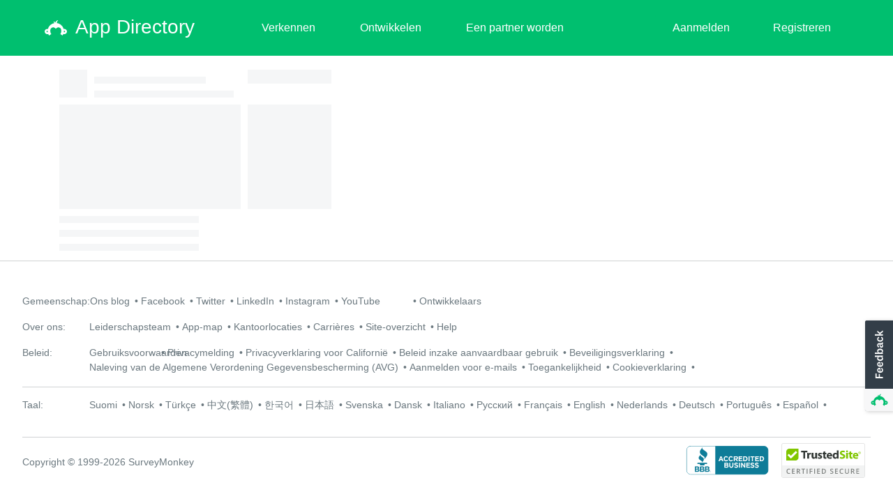

--- FILE ---
content_type: text/html; charset=utf-8
request_url: https://nl.surveymonkey.com/apps/DUd8Z_2F42fh5UckHcwoT0UA_3D_3D/details/?ut_source=footer
body_size: 13754
content:
<!DOCTYPE html>
<html lang="nl">
    <head>
    <meta name='viewport' content='width=device-width, initial-scale=1, user-scalable=yes'/>
    <!-- Cookies Consent Notice start for www.surveymonkey.com -->
    <script nonce="DeIbur5L/0j9w/6Sw+WEQg&#x3D;&#x3D;">
      window.fides_overrides={fides_locale: "nl"};
    </script>
    <script nonce="DeIbur5L/0j9w/6Sw+WEQg&#x3D;&#x3D;" src="https://www.surveymonkey.com/fides.js" type="text/javascript" charset="UTF-8" async></script>
    <script nonce="DeIbur5L/0j9w/6Sw+WEQg&#x3D;&#x3D;" type="text/javascript">
      // Store the original cookie setter
      document.cookieSetter = Object.getOwnPropertyDescriptor(Document.prototype, "cookie").set;

      var cookiesByNoticeKey = {};
      var previousConsent = {};

      function deleteCookie(cookieName) {
          const paths = ["/"];
          paths.forEach(path => {
              // Delete the cookie by original implementation
              document.cookieSetter(`${cookieName}=; expires=Thu, 01 Jan 1970 00:00:00 UTC; path=${path}`);
          });
      }

      function updateConsentSettings() {
          // Ensure Fides.consent exists
          if (!Fides.consent) {
              return;
          }

          // Get current cookies from document.cookie
          const currentCookies = new Set(document.cookie.split("; ").map(cookie => cookie.split("=")[0]));

          // Detect revoked consents (categories that were previously `true` but now `false`)
          for (const [noticeKey, wasConsented] of Object.entries(previousConsent)) {
              if (wasConsented && !Fides.consent[noticeKey]) {
                  // Find and delete only cookies that are currently present
                  (cookiesByNoticeKey[noticeKey] || []).forEach(cookieName => {
                    if (currentCookies.has(cookieName)) {
                      deleteCookie(cookieName);
                    }
                  });
              }
          }

          // Save the latest consent state
          previousConsent = { ...Fides.consent };
      }

      function isCookieAllowed(cookieName) {
          // Ensure Fides.consent exists
          if (!Fides.consent) {
              return false;
          }

          // Headless mode: Check if all notice groups are allowed
          if (!Fides.experience?.privacy_notices) {
            return Object.values(Fides.consent).every(value => value === true);
          }

          // Check if the cookie belongs to a consented notice_key
          for (const [noticeKey, isConsented] of Object.entries(Fides.consent)) {
              if (isConsented && cookiesByNoticeKey[noticeKey]?.has(cookieName)) {
                return true;
              }
          }

          return false;
      }

      function setCookie(cookie) {
          if (!cookie) return;

          const cookieArr = cookie.split("=");
          if (!cookieArr.length) return;

          const cookieName = cookieArr[0].trim();

          // Check consent before setting the cookie
          if (!isCookieAllowed(cookieName)) return;

          // Set the cookie using the original JavaScript setter
          document.cookieSetter(cookie);
      }

      function enforceCookieSetter() {
        const originalDescriptor = Object.getOwnPropertyDescriptor(Document.prototype, "cookie");
        Object.defineProperty(document, "cookie", {
          get: originalDescriptor.get,
          set: setCookie,
          configurable: originalDescriptor.configurable,
          enumerable: originalDescriptor.enumerable,
        });
      }

      function addFidesExperienceNameToBody() {
        const experienceConfigName = Fides?.experience?.experience_config?.name;
        if (experienceConfigName) {
          document.body.classList.add(experienceConfigName);
        }
      }

      // Listen for Fides consent updates
      window.addEventListener("FidesUpdated", (evt) => {
          // Update consent settings when preferences change
          updateConsentSettings();
      });

      // Listen for when Fides is fully initialized
      window.addEventListener("FidesInitialized", () => {
        Fides.gtm();

        if (document.readyState === "loading") {
          window.addEventListener("DOMContentLoaded", () => {
            addFidesExperienceNameToBody();
          });
        } else {
          addFidesExperienceNameToBody();
        }
        // Create a mapping of cookies grouped by notice_key
        // Headless mode does not have privacy_notices
        if (Fides.experience?.privacy_notices) {
            cookiesByNoticeKey = Object.fromEntries(
                Fides.experience.privacy_notices.map(notice => [
                    notice.notice_key,
                    new Set(notice.cookies.map(cookie => cookie.name)) // Store cookies in a Set for quick lookup
                ])
            );
        }

        enforceCookieSetter();
        updateConsentSettings();
      });
    </script>
    <!-- Cookies Consent Notice end for www.surveymonkey.com -->
    <script type="text/javascript" nonce="DeIbur5L/0j9w/6Sw+WEQg&#x3D;&#x3D;">
    window.dataLayer = window.dataLayer || [];
    window.dataLayer.push({'environment': 'prod'});
    </script>
    
    <meta data-rh="true" name="keywords" content="SurveyMonkey,online surveys,online survey,web surveys, web survey,market research,free,research,stats,statistics,polls,voting,analyze,tool,decisions,planning,strategy,Community,forms,formsite,workgroups,cgi,database"/><meta data-rh="true" name="description" content="Create and publish online surveys in minutes, and view results graphically and in real time. SurveyMonkey provides free online questionnaire and survey software."/><meta data-rh="true" charset="utf-8"/><meta data-rh="true" name="msapplication-config" content="none"/><meta data-rh="true" name="author" content="SurveyMonkey"/>
<title data-rh="true">Welcome to SurveyMonkey!</title>
<link data-rh="true" rel="apple-touch-icon" href="/apple-touch-icon-precomposed.png"/><link data-rh="true" rel="apple-touch-icon" sizes="57x57" href="/apple-touch-icon-57x57-precomposed.png"/><link data-rh="true" rel="apple-touch-icon" sizes="60x60" href="/apple-touch-icon-60x60-precomposed.png"/><link data-rh="true" rel="apple-touch-icon" sizes="72x72" href="/apple-touch-icon-72x72-precomposed.png"/><link data-rh="true" rel="apple-touch-icon" sizes="76x76" href="/apple-touch-icon-76x76-precomposed.png"/><link data-rh="true" rel="apple-touch-icon" sizes="114x114" href="/apple-touch-icon-114x114-precomposed.png"/><link data-rh="true" rel="apple-touch-icon" sizes="120x120" href="/apple-touch-icon-120x120-precomposed.png"/><link data-rh="true" rel="apple-touch-icon" sizes="144x144" href="/apple-touch-icon-144x144-precomposed.png"/><link data-rh="true" rel="apple-touch-icon" sizes="152x152" href="/apple-touch-icon-152x152-precomposed.png"/><link data-rh="true" rel="apple-touch-icon" sizes="180x180" href="/apple-touch-icon-180x180-precomposed.png"/><link data-rh="true" rel="shortcut icon" href="/favicon.ico"/>
        <style type="text/css" id="global-jss"></style>
        <style type="text/css" id="jss">.inlineList-0-2-5 {}
.inlineListItem-0-2-6 {}
.inlineListItemBullet-0-2-7 {
  top: 0;
  right: -12px;
  position: absolute;
}
.inlineListItemAnchor-0-2-8 {
  color: #6b787f;
  text-decoration: none;
}
.inlineListItemAnchor-0-2-8:visited {
  color: #6b787f;
}
.inlineListItemAnchor-0-2-8:hover, .inlineListItemAnchor-0-2-8:focus {
  color: #333e48;
  text-decoration: underline;
}
.inlineList-d0-0-2-9 {
  margin: 0 0 16px;
  display: table;
  padding-left: 0;
  padding-right: 0;
}
.inlineListItem-d1-0-2-10 {
  color: #6b787f;
  margin: 0 16px 4px 0;
  display: inline-block;
  position: relative;
  font-size: 14px;
  list-style: disc none;
}
.inlineListItem-d1-0-2-10:last-child {
  margin-right: 0;
}
.inlineList-d2-0-2-11 {
  margin: 0 0 16px;
  display: table;
  padding-left: 0;
  padding-right: 0;
}
.inlineListItem-d3-0-2-12 {
  color: #6b787f;
  width: 96px;
  margin: 0 16px 4px 0;
  display: table-cell;
  position: relative;
  font-size: 14px;
  list-style: disc none;
  font-weight: 500;
  list-style-type: none;
}
.inlineListItem-d3-0-2-12:last-child {
  margin-right: 0;
}
.inlineList-d4-0-2-13 {
  margin: 0 0 16px;
  display: table;
  padding-left: 0;
  padding-right: 0;
}
.inlineListItem-d5-0-2-14 {
  color: #6b787f;
  margin: 0 16px 4px 0;
  display: inline-block;
  position: relative;
  font-size: 14px;
  list-style: disc none;
}
.inlineListItem-d5-0-2-14:last-child {
  margin-right: 0;
}
.inlineList-d6-0-2-15 {
  margin: 0 0 16px;
  display: table;
  padding-left: 0;
  padding-right: 0;
}
.inlineListItem-d7-0-2-16 {
  color: #6b787f;
  margin: 0 16px 4px 0;
  display: inline-block;
  position: relative;
  font-size: 14px;
  list-style: disc none;
}
.inlineListItem-d7-0-2-16:last-child {
  margin-right: 0;
}
.inlineList-d8-0-2-17 {
  margin: 0 0 16px;
  display: table;
  padding-left: 0;
  padding-right: 0;
}
.inlineListItem-d9-0-2-18 {
  color: #6b787f;
  margin: 0 16px 4px 0;
  display: inline-block;
  position: relative;
  font-size: 14px;
  list-style: disc none;
}
.inlineListItem-d9-0-2-18:last-child {
  margin-right: 0;
}
.inlineList-d10-0-2-19 {
  margin: 0 0 16px;
  display: table;
  padding-left: 0;
  padding-right: 0;
}
.inlineListItem-d11-0-2-20 {
  color: #6b787f;
  margin: 0 16px 4px 0;
  display: inline-block;
  position: relative;
  font-size: 14px;
  list-style: disc none;
}
.inlineListItem-d11-0-2-20:last-child {
  margin-right: 0;
}
.inlineList-d12-0-2-21 {
  margin: 0 0 16px;
  display: table;
  padding-left: 0;
  padding-right: 0;
}
.inlineListItem-d13-0-2-22 {
  color: #6b787f;
  margin: 0 16px 4px 0;
  display: inline-block;
  position: relative;
  font-size: 14px;
  list-style: disc none;
}
.inlineListItem-d13-0-2-22:last-child {
  margin-right: 0;
}
.inlineList-d14-0-2-23 {
  margin: 0 0 16px;
  display: table;
  padding-left: 0;
  padding-right: 0;
}
.inlineListItem-d15-0-2-24 {
  color: #6b787f;
  margin: 0 16px 4px 0;
  display: inline-block;
  position: relative;
  font-size: 14px;
  list-style: disc none;
}
.inlineListItem-d15-0-2-24:last-child {
  margin-right: 0;
}
.inlineList-d16-0-2-25 {
  margin: 0 0 16px;
  display: table;
  padding-left: 0;
  padding-right: 0;
}
.inlineListItem-d17-0-2-26 {
  color: #6b787f;
  margin: 0 16px 4px 0;
  display: inline-block;
  position: relative;
  font-size: 14px;
  list-style: disc none;
}
.inlineListItem-d17-0-2-26:last-child {
  margin-right: 0;
}
.inlineList-d18-0-2-27 {
  margin: 0 0 16px;
  display: table;
  padding-left: 0;
  padding-right: 0;
}
.inlineListItem-d19-0-2-28 {
  color: #6b787f;
  margin: 0 16px 4px 0;
  display: inline-block;
  position: relative;
  font-size: 14px;
  list-style: disc none;
}
.inlineListItem-d19-0-2-28:last-child {
  margin-right: 0;
}
.inlineList-d20-0-2-29 {
  margin: 0 0 16px;
  display: table;
  padding-left: 0;
  padding-right: 0;
}
.inlineListItem-d21-0-2-30 {
  color: #6b787f;
  width: 96px;
  margin: 0 16px 4px 0;
  display: table-cell;
  position: relative;
  font-size: 14px;
  list-style: disc none;
  font-weight: 500;
  list-style-type: none;
}
.inlineListItem-d21-0-2-30:last-child {
  margin-right: 0;
}
.inlineList-d22-0-2-31 {
  margin: 0 0 16px;
  display: table;
  padding-left: 0;
  padding-right: 0;
}
.inlineListItem-d23-0-2-32 {
  color: #6b787f;
  margin: 0 16px 4px 0;
  display: inline-block;
  position: relative;
  font-size: 14px;
  list-style: disc none;
}
.inlineListItem-d23-0-2-32:last-child {
  margin-right: 0;
}
.inlineList-d24-0-2-33 {
  margin: 0 0 16px;
  display: table;
  padding-left: 0;
  padding-right: 0;
}
.inlineListItem-d25-0-2-34 {
  color: #6b787f;
  margin: 0 16px 4px 0;
  display: inline-block;
  position: relative;
  font-size: 14px;
  list-style: disc none;
}
.inlineListItem-d25-0-2-34:last-child {
  margin-right: 0;
}
.inlineList-d26-0-2-35 {
  margin: 0 0 16px;
  display: table;
  padding-left: 0;
  padding-right: 0;
}
.inlineListItem-d27-0-2-36 {
  color: #6b787f;
  margin: 0 16px 4px 0;
  display: inline-block;
  position: relative;
  font-size: 14px;
  list-style: disc none;
}
.inlineListItem-d27-0-2-36:last-child {
  margin-right: 0;
}
.inlineList-d28-0-2-37 {
  margin: 0 0 16px;
  display: table;
  padding-left: 0;
  padding-right: 0;
}
.inlineListItem-d29-0-2-38 {
  color: #6b787f;
  margin: 0 16px 4px 0;
  display: inline-block;
  position: relative;
  font-size: 14px;
  list-style: disc none;
}
.inlineListItem-d29-0-2-38:last-child {
  margin-right: 0;
}
.inlineList-d30-0-2-39 {
  margin: 0 0 16px;
  display: table;
  padding-left: 0;
  padding-right: 0;
}
.inlineListItem-d31-0-2-40 {
  color: #6b787f;
  margin: 0 16px 4px 0;
  display: inline-block;
  position: relative;
  font-size: 14px;
  list-style: disc none;
}
.inlineListItem-d31-0-2-40:last-child {
  margin-right: 0;
}
.inlineList-d32-0-2-41 {
  margin: 0 0 16px;
  display: table;
  padding-left: 0;
  padding-right: 0;
}
.inlineListItem-d33-0-2-42 {
  color: #6b787f;
  margin: 0 16px 4px 0;
  display: inline-block;
  position: relative;
  font-size: 14px;
  list-style: disc none;
}
.inlineListItem-d33-0-2-42:last-child {
  margin-right: 0;
}
.inlineList-d34-0-2-43 {
  margin: 0 0 16px;
  display: table;
  padding-left: 0;
  padding-right: 0;
}
.inlineListItem-d35-0-2-44 {
  color: #6b787f;
  margin: 0 16px 4px 0;
  display: inline-block;
  position: relative;
  font-size: 14px;
  list-style: disc none;
}
.inlineListItem-d35-0-2-44:last-child {
  margin-right: 0;
}
.inlineList-d36-0-2-45 {
  margin: 0 0 16px;
  display: table;
  padding-left: 0;
  padding-right: 0;
}
.inlineListItem-d37-0-2-46 {
  color: #6b787f;
  width: 96px;
  margin: 0 16px 4px 0;
  display: table-cell;
  position: relative;
  font-size: 14px;
  list-style: disc none;
  font-weight: 500;
  list-style-type: none;
}
.inlineListItem-d37-0-2-46:last-child {
  margin-right: 0;
}
.inlineList-d38-0-2-47 {
  margin: 0 0 16px;
  display: table;
  padding-left: 0;
  padding-right: 0;
}
.inlineListItem-d39-0-2-48 {
  color: #6b787f;
  margin: 0 16px 4px 0;
  display: inline-block;
  position: relative;
  font-size: 14px;
  list-style: disc none;
}
.inlineListItem-d39-0-2-48:last-child {
  margin-right: 0;
}
.inlineList-d40-0-2-49 {
  margin: 0 0 16px;
  display: table;
  padding-left: 0;
  padding-right: 0;
}
.inlineListItem-d41-0-2-50 {
  color: #6b787f;
  margin: 0 16px 4px 0;
  display: inline-block;
  position: relative;
  font-size: 14px;
  list-style: disc none;
}
.inlineListItem-d41-0-2-50:last-child {
  margin-right: 0;
}
.inlineList-d42-0-2-51 {
  margin: 0 0 16px;
  display: table;
  padding-left: 0;
  padding-right: 0;
}
.inlineListItem-d43-0-2-52 {
  color: #6b787f;
  margin: 0 16px 4px 0;
  display: inline-block;
  position: relative;
  font-size: 14px;
  list-style: disc none;
}
.inlineListItem-d43-0-2-52:last-child {
  margin-right: 0;
}
.inlineList-d44-0-2-53 {
  margin: 0 0 16px;
  display: table;
  padding-left: 0;
  padding-right: 0;
}
.inlineListItem-d45-0-2-54 {
  color: #6b787f;
  margin: 0 16px 4px 0;
  display: inline-block;
  position: relative;
  font-size: 14px;
  list-style: disc none;
}
.inlineListItem-d45-0-2-54:last-child {
  margin-right: 0;
}
.inlineList-d46-0-2-55 {
  margin: 0 0 16px;
  display: table;
  padding-left: 0;
  padding-right: 0;
}
.inlineListItem-d47-0-2-56 {
  color: #6b787f;
  margin: 0 16px 4px 0;
  display: inline-block;
  position: relative;
  font-size: 14px;
  list-style: disc none;
}
.inlineListItem-d47-0-2-56:last-child {
  margin-right: 0;
}
.inlineList-d48-0-2-57 {
  margin: 0 0 16px;
  display: table;
  padding-left: 0;
  padding-right: 0;
}
.inlineListItem-d49-0-2-58 {
  color: #6b787f;
  margin: 0 16px 4px 0;
  display: inline-block;
  position: relative;
  font-size: 14px;
  list-style: disc none;
}
.inlineListItem-d49-0-2-58:last-child {
  margin-right: 0;
}
.inlineList-d50-0-2-59 {
  margin: 0 0 16px;
  display: table;
  padding-left: 0;
  padding-right: 0;
}
.inlineListItem-d51-0-2-60 {
  color: #6b787f;
  margin: 0 16px 4px 0;
  display: inline-block;
  position: relative;
  font-size: 14px;
  list-style: disc none;
}
.inlineListItem-d51-0-2-60:last-child {
  margin-right: 0;
}
.inlineList-d52-0-2-61 {
  margin: 0 0 16px;
  display: table;
  padding-left: 0;
  padding-right: 0;
}
.inlineListItem-d53-0-2-62 {
  color: #6b787f;
  margin: 0 16px 4px 0;
  display: inline-block;
  position: relative;
  font-size: 14px;
  list-style: disc none;
}
.inlineListItem-d53-0-2-62:last-child {
  margin-right: 0;
}
.inlineList-d54-0-2-63 {
  margin: 0 0 16px;
  display: table;
  padding-left: 0;
  padding-right: 0;
}
.inlineListItem-d55-0-2-64 {
  color: #6b787f;
  margin: 0 16px 4px 0;
  display: inline-block;
  position: relative;
  font-size: 14px;
  list-style: disc none;
}
.inlineListItem-d55-0-2-64:last-child {
  margin-right: 0;
}
.inlineList-d56-0-2-65 {
  margin: 0 0 16px;
  display: table;
  padding-left: 0;
  padding-right: 0;
}
.inlineListItem-d57-0-2-66 {
  color: #6b787f;
  margin: 0 16px 4px 0;
  display: inline-block;
  position: relative;
  font-size: 14px;
  list-style: disc none;
}
.inlineListItem-d57-0-2-66:last-child {
  margin-right: 0;
}
.inlineList-d58-0-2-67 {
  margin: 0 0 16px;
  display: table;
  padding-left: 0;
  padding-right: 0;
}
.inlineListItem-d59-0-2-68 {
  color: #6b787f;
  margin: 0 16px 4px 0;
  display: inline-block;
  position: relative;
  font-size: 14px;
  list-style: disc none;
}
.inlineListItem-d59-0-2-68:last-child {
  margin-right: 0;
}
.inlineList-d60-0-2-69 {
  margin: 0 0 16px;
  display: table;
  padding-left: 0;
  padding-right: 0;
}
.inlineListItem-d61-0-2-70 {
  color: #6b787f;
  width: 96px;
  margin: 0 16px 4px 0;
  display: table-cell;
  position: relative;
  font-size: 14px;
  list-style: disc none;
  font-weight: 500;
  list-style-type: none;
}
.inlineListItem-d61-0-2-70:last-child {
  margin-right: 0;
}
.inlineList-d62-0-2-71 {
  margin: 0 0 16px;
  display: table;
  padding-left: 0;
  padding-right: 0;
}
.inlineListItem-d63-0-2-72 {
  color: #6b787f;
  margin: 0 16px 4px 0;
  display: inline-block;
  position: relative;
  font-size: 14px;
  list-style: disc none;
}
.inlineListItem-d63-0-2-72:last-child {
  margin-right: 0;
}
.inlineList-d64-0-2-73 {
  margin: 0 0 16px;
  display: table;
  padding-left: 0;
  padding-right: 0;
}
.inlineListItem-d65-0-2-74 {
  color: #6b787f;
  margin: 0 16px 4px 0;
  display: inline-block;
  position: relative;
  font-size: 14px;
  list-style: disc none;
}
.inlineListItem-d65-0-2-74:last-child {
  margin-right: 0;
}
.inlineList-d66-0-2-75 {
  margin: 0 0 16px;
  display: table;
  padding-left: 0;
  padding-right: 0;
}
.inlineListItem-d67-0-2-76 {
  color: #6b787f;
  margin: 0 16px 4px 0;
  display: inline-block;
  position: relative;
  font-size: 14px;
  list-style: disc none;
}
.inlineListItem-d67-0-2-76:last-child {
  margin-right: 0;
}
.inlineList-d68-0-2-77 {
  margin: 0 0 16px;
  display: table;
  padding-left: 0;
  padding-right: 0;
}
.inlineListItem-d69-0-2-78 {
  color: #6b787f;
  margin: 0 16px 4px 0;
  display: inline-block;
  position: relative;
  font-size: 14px;
  list-style: disc none;
}
.inlineListItem-d69-0-2-78:last-child {
  margin-right: 0;
}
.inlineList-d70-0-2-79 {
  margin: 0 0 16px;
  display: table;
  padding-left: 0;
  padding-right: 0;
}
.inlineListItem-d71-0-2-80 {
  color: #6b787f;
  margin: 0 16px 4px 0;
  display: inline-block;
  position: relative;
  font-size: 14px;
  list-style: disc none;
}
.inlineListItem-d71-0-2-80:last-child {
  margin-right: 0;
}
.inlineList-d72-0-2-81 {
  margin: 0 0 16px;
  display: table;
  padding-left: 0;
  padding-right: 0;
}
.inlineListItem-d73-0-2-82 {
  color: #6b787f;
  margin: 0 16px 4px 0;
  display: inline-block;
  position: relative;
  font-size: 14px;
  list-style: disc none;
}
.inlineListItem-d73-0-2-82:last-child {
  margin-right: 0;
}
.inlineList-d74-0-2-83 {
  margin: 0 0 16px;
  display: table;
  padding-left: 0;
  padding-right: 0;
}
.inlineListItem-d75-0-2-84 {
  color: #6b787f;
  margin: 0 16px 4px 0;
  display: inline-block;
  position: relative;
  font-size: 14px;
  list-style: disc none;
}
.inlineListItem-d75-0-2-84:last-child {
  margin-right: 0;
}
.inlineList-d76-0-2-85 {
  margin: 0 0 16px;
  display: table;
  padding-left: 0;
  padding-right: 0;
}
.inlineListItem-d77-0-2-86 {
  color: #6b787f;
  margin: 0 16px 4px 0;
  display: inline-block;
  position: relative;
  font-size: 14px;
  list-style: disc none;
}
.inlineListItem-d77-0-2-86:last-child {
  margin-right: 0;
}
.inlineList-d78-0-2-87 {
  margin: 0 0 16px;
  display: table;
  padding-left: 0;
  padding-right: 0;
}
.inlineListItem-d79-0-2-88 {
  color: #6b787f;
  margin: 0 16px 4px 0;
  display: inline-block;
  position: relative;
  font-size: 14px;
  list-style: disc none;
}
.inlineListItem-d79-0-2-88:last-child {
  margin-right: 0;
}
.inlineList-d80-0-2-89 {
  margin: 0 0 16px;
  display: table;
  padding-left: 0;
  padding-right: 0;
}
.inlineListItem-d81-0-2-90 {
  color: #6b787f;
  margin: 0 16px 4px 0;
  display: inline-block;
  position: relative;
  font-size: 14px;
  list-style: disc none;
}
.inlineListItem-d81-0-2-90:last-child {
  margin-right: 0;
}
.inlineList-d82-0-2-91 {
  margin: 0 0 16px;
  display: table;
  padding-left: 0;
  padding-right: 0;
}
.inlineListItem-d83-0-2-92 {
  color: #6b787f;
  margin: 0 16px 4px 0;
  display: inline-block;
  position: relative;
  font-size: 14px;
  list-style: disc none;
}
.inlineListItem-d83-0-2-92:last-child {
  margin-right: 0;
}
.inlineList-d84-0-2-93 {
  margin: 0 0 16px;
  display: table;
  padding-left: 0;
  padding-right: 0;
}
.inlineListItem-d85-0-2-94 {
  color: #6b787f;
  margin: 0 16px 4px 0;
  display: inline-block;
  position: relative;
  font-size: 14px;
  list-style: disc none;
}
.inlineListItem-d85-0-2-94:last-child {
  margin-right: 0;
}
.inlineList-d86-0-2-95 {
  margin: 0 0 16px;
  display: table;
  padding-left: 0;
  padding-right: 0;
}
.inlineListItem-d87-0-2-96 {
  color: #6b787f;
  margin: 0 16px 4px 0;
  display: inline-block;
  position: relative;
  font-size: 14px;
  list-style: disc none;
}
.inlineListItem-d87-0-2-96:last-child {
  margin-right: 0;
}
.inlineList-d88-0-2-97 {
  margin: 0 0 16px;
  display: table;
  padding-left: 0;
  padding-right: 0;
}
.inlineListItem-d89-0-2-98 {
  color: #6b787f;
  margin: 0 16px 4px 0;
  display: inline-block;
  position: relative;
  font-size: 14px;
  list-style: disc none;
}
.inlineListItem-d89-0-2-98:last-child {
  margin-right: 0;
}
.inlineList-d90-0-2-99 {
  margin: 0 0 16px;
  display: table;
  padding-left: 0;
  padding-right: 0;
}
.inlineListItem-d91-0-2-100 {
  color: #6b787f;
  margin: 0 16px 4px 0;
  display: inline-block;
  position: relative;
  font-size: 14px;
  list-style: disc none;
}
.inlineListItem-d91-0-2-100:last-child {
  margin-right: 0;
}
.inlineList-d92-0-2-101 {
  margin: 0 0 16px;
  display: table;
  padding-left: 0;
  padding-right: 0;
}
.inlineListItem-d93-0-2-102 {
  color: #6b787f;
  margin: 0 16px 4px 0;
  display: inline-block;
  position: relative;
  font-size: 14px;
  list-style: disc none;
}
.inlineListItem-d93-0-2-102:last-child {
  margin-right: 0;
}
.inlineList-0-2-5 {}
.inlineListItem-0-2-6 {}
.inlineListItemBullet-0-2-7 {
  top: 0;
  right: -12px;
  position: absolute;
}
.inlineListItemAnchor-0-2-8 {
  color: #6b787f;
  text-decoration: none;
}
.inlineListItemAnchor-0-2-8:visited {
  color: #6b787f;
}
.inlineListItemAnchor-0-2-8:hover, .inlineListItemAnchor-0-2-8:focus {
  color: #333e48;
  text-decoration: underline;
}
.inlineList-d0-0-2-9 {
  margin: 0 0 16px;
  display: table;
  padding-left: 0;
  padding-right: 0;
}
.inlineListItem-d1-0-2-10 {
  color: #6b787f;
  margin: 0 16px 4px 0;
  display: inline-block;
  position: relative;
  font-size: 14px;
  list-style: disc none;
}
.inlineListItem-d1-0-2-10:last-child {
  margin-right: 0;
}
.inlineList-d2-0-2-11 {
  margin: 0 0 16px;
  display: table;
  padding-left: 0;
  padding-right: 0;
}
.inlineListItem-d3-0-2-12 {
  color: #6b787f;
  width: 96px;
  margin: 0 16px 4px 0;
  display: table-cell;
  position: relative;
  font-size: 14px;
  list-style: disc none;
  font-weight: 500;
  list-style-type: none;
}
.inlineListItem-d3-0-2-12:last-child {
  margin-right: 0;
}
.inlineList-d4-0-2-13 {
  margin: 0 0 16px;
  display: table;
  padding-left: 0;
  padding-right: 0;
}
.inlineListItem-d5-0-2-14 {
  color: #6b787f;
  margin: 0 16px 4px 0;
  display: inline-block;
  position: relative;
  font-size: 14px;
  list-style: disc none;
}
.inlineListItem-d5-0-2-14:last-child {
  margin-right: 0;
}
.inlineList-d6-0-2-15 {
  margin: 0 0 16px;
  display: table;
  padding-left: 0;
  padding-right: 0;
}
.inlineListItem-d7-0-2-16 {
  color: #6b787f;
  margin: 0 16px 4px 0;
  display: inline-block;
  position: relative;
  font-size: 14px;
  list-style: disc none;
}
.inlineListItem-d7-0-2-16:last-child {
  margin-right: 0;
}
.inlineList-d8-0-2-17 {
  margin: 0 0 16px;
  display: table;
  padding-left: 0;
  padding-right: 0;
}
.inlineListItem-d9-0-2-18 {
  color: #6b787f;
  margin: 0 16px 4px 0;
  display: inline-block;
  position: relative;
  font-size: 14px;
  list-style: disc none;
}
.inlineListItem-d9-0-2-18:last-child {
  margin-right: 0;
}
.inlineList-d10-0-2-19 {
  margin: 0 0 16px;
  display: table;
  padding-left: 0;
  padding-right: 0;
}
.inlineListItem-d11-0-2-20 {
  color: #6b787f;
  margin: 0 16px 4px 0;
  display: inline-block;
  position: relative;
  font-size: 14px;
  list-style: disc none;
}
.inlineListItem-d11-0-2-20:last-child {
  margin-right: 0;
}
.inlineList-d12-0-2-21 {
  margin: 0 0 16px;
  display: table;
  padding-left: 0;
  padding-right: 0;
}
.inlineListItem-d13-0-2-22 {
  color: #6b787f;
  margin: 0 16px 4px 0;
  display: inline-block;
  position: relative;
  font-size: 14px;
  list-style: disc none;
}
.inlineListItem-d13-0-2-22:last-child {
  margin-right: 0;
}
.inlineList-d14-0-2-23 {
  margin: 0 0 16px;
  display: table;
  padding-left: 0;
  padding-right: 0;
}
.inlineListItem-d15-0-2-24 {
  color: #6b787f;
  margin: 0 16px 4px 0;
  display: inline-block;
  position: relative;
  font-size: 14px;
  list-style: disc none;
}
.inlineListItem-d15-0-2-24:last-child {
  margin-right: 0;
}
.inlineList-d16-0-2-25 {
  margin: 0 0 16px;
  display: table;
  padding-left: 0;
  padding-right: 0;
}
.inlineListItem-d17-0-2-26 {
  color: #6b787f;
  margin: 0 16px 4px 0;
  display: inline-block;
  position: relative;
  font-size: 14px;
  list-style: disc none;
}
.inlineListItem-d17-0-2-26:last-child {
  margin-right: 0;
}
.inlineList-d18-0-2-27 {
  margin: 0 0 16px;
  display: table;
  padding-left: 0;
  padding-right: 0;
}
.inlineListItem-d19-0-2-28 {
  color: #6b787f;
  margin: 0 16px 4px 0;
  display: inline-block;
  position: relative;
  font-size: 14px;
  list-style: disc none;
}
.inlineListItem-d19-0-2-28:last-child {
  margin-right: 0;
}
.inlineList-d20-0-2-29 {
  margin: 0 0 16px;
  display: table;
  padding-left: 0;
  padding-right: 0;
}
.inlineListItem-d21-0-2-30 {
  color: #6b787f;
  width: 96px;
  margin: 0 16px 4px 0;
  display: table-cell;
  position: relative;
  font-size: 14px;
  list-style: disc none;
  font-weight: 500;
  list-style-type: none;
}
.inlineListItem-d21-0-2-30:last-child {
  margin-right: 0;
}
.inlineList-d22-0-2-31 {
  margin: 0 0 16px;
  display: table;
  padding-left: 0;
  padding-right: 0;
}
.inlineListItem-d23-0-2-32 {
  color: #6b787f;
  margin: 0 16px 4px 0;
  display: inline-block;
  position: relative;
  font-size: 14px;
  list-style: disc none;
}
.inlineListItem-d23-0-2-32:last-child {
  margin-right: 0;
}
.inlineList-d24-0-2-33 {
  margin: 0 0 16px;
  display: table;
  padding-left: 0;
  padding-right: 0;
}
.inlineListItem-d25-0-2-34 {
  color: #6b787f;
  margin: 0 16px 4px 0;
  display: inline-block;
  position: relative;
  font-size: 14px;
  list-style: disc none;
}
.inlineListItem-d25-0-2-34:last-child {
  margin-right: 0;
}
.inlineList-d26-0-2-35 {
  margin: 0 0 16px;
  display: table;
  padding-left: 0;
  padding-right: 0;
}
.inlineListItem-d27-0-2-36 {
  color: #6b787f;
  margin: 0 16px 4px 0;
  display: inline-block;
  position: relative;
  font-size: 14px;
  list-style: disc none;
}
.inlineListItem-d27-0-2-36:last-child {
  margin-right: 0;
}
.inlineList-d28-0-2-37 {
  margin: 0 0 16px;
  display: table;
  padding-left: 0;
  padding-right: 0;
}
.inlineListItem-d29-0-2-38 {
  color: #6b787f;
  margin: 0 16px 4px 0;
  display: inline-block;
  position: relative;
  font-size: 14px;
  list-style: disc none;
}
.inlineListItem-d29-0-2-38:last-child {
  margin-right: 0;
}
.inlineList-d30-0-2-39 {
  margin: 0 0 16px;
  display: table;
  padding-left: 0;
  padding-right: 0;
}
.inlineListItem-d31-0-2-40 {
  color: #6b787f;
  margin: 0 16px 4px 0;
  display: inline-block;
  position: relative;
  font-size: 14px;
  list-style: disc none;
}
.inlineListItem-d31-0-2-40:last-child {
  margin-right: 0;
}
.inlineList-d32-0-2-41 {
  margin: 0 0 16px;
  display: table;
  padding-left: 0;
  padding-right: 0;
}
.inlineListItem-d33-0-2-42 {
  color: #6b787f;
  margin: 0 16px 4px 0;
  display: inline-block;
  position: relative;
  font-size: 14px;
  list-style: disc none;
}
.inlineListItem-d33-0-2-42:last-child {
  margin-right: 0;
}
.inlineList-d34-0-2-43 {
  margin: 0 0 16px;
  display: table;
  padding-left: 0;
  padding-right: 0;
}
.inlineListItem-d35-0-2-44 {
  color: #6b787f;
  margin: 0 16px 4px 0;
  display: inline-block;
  position: relative;
  font-size: 14px;
  list-style: disc none;
}
.inlineListItem-d35-0-2-44:last-child {
  margin-right: 0;
}
.inlineList-d36-0-2-45 {
  margin: 0 0 16px;
  display: table;
  padding-left: 0;
  padding-right: 0;
}
.inlineListItem-d37-0-2-46 {
  color: #6b787f;
  width: 96px;
  margin: 0 16px 4px 0;
  display: table-cell;
  position: relative;
  font-size: 14px;
  list-style: disc none;
  font-weight: 500;
  list-style-type: none;
}
.inlineListItem-d37-0-2-46:last-child {
  margin-right: 0;
}
.inlineList-d38-0-2-47 {
  margin: 0 0 16px;
  display: table;
  padding-left: 0;
  padding-right: 0;
}
.inlineListItem-d39-0-2-48 {
  color: #6b787f;
  margin: 0 16px 4px 0;
  display: inline-block;
  position: relative;
  font-size: 14px;
  list-style: disc none;
}
.inlineListItem-d39-0-2-48:last-child {
  margin-right: 0;
}
.inlineList-d40-0-2-49 {
  margin: 0 0 16px;
  display: table;
  padding-left: 0;
  padding-right: 0;
}
.inlineListItem-d41-0-2-50 {
  color: #6b787f;
  margin: 0 16px 4px 0;
  display: inline-block;
  position: relative;
  font-size: 14px;
  list-style: disc none;
}
.inlineListItem-d41-0-2-50:last-child {
  margin-right: 0;
}
.inlineList-d42-0-2-51 {
  margin: 0 0 16px;
  display: table;
  padding-left: 0;
  padding-right: 0;
}
.inlineListItem-d43-0-2-52 {
  color: #6b787f;
  margin: 0 16px 4px 0;
  display: inline-block;
  position: relative;
  font-size: 14px;
  list-style: disc none;
}
.inlineListItem-d43-0-2-52:last-child {
  margin-right: 0;
}
.inlineList-d44-0-2-53 {
  margin: 0 0 16px;
  display: table;
  padding-left: 0;
  padding-right: 0;
}
.inlineListItem-d45-0-2-54 {
  color: #6b787f;
  margin: 0 16px 4px 0;
  display: inline-block;
  position: relative;
  font-size: 14px;
  list-style: disc none;
}
.inlineListItem-d45-0-2-54:last-child {
  margin-right: 0;
}
.inlineList-d46-0-2-55 {
  margin: 0 0 16px;
  display: table;
  padding-left: 0;
  padding-right: 0;
}
.inlineListItem-d47-0-2-56 {
  color: #6b787f;
  margin: 0 16px 4px 0;
  display: inline-block;
  position: relative;
  font-size: 14px;
  list-style: disc none;
}
.inlineListItem-d47-0-2-56:last-child {
  margin-right: 0;
}
.inlineList-d48-0-2-57 {
  margin: 0 0 16px;
  display: table;
  padding-left: 0;
  padding-right: 0;
}
.inlineListItem-d49-0-2-58 {
  color: #6b787f;
  margin: 0 16px 4px 0;
  display: inline-block;
  position: relative;
  font-size: 14px;
  list-style: disc none;
}
.inlineListItem-d49-0-2-58:last-child {
  margin-right: 0;
}
.inlineList-d50-0-2-59 {
  margin: 0 0 16px;
  display: table;
  padding-left: 0;
  padding-right: 0;
}
.inlineListItem-d51-0-2-60 {
  color: #6b787f;
  margin: 0 16px 4px 0;
  display: inline-block;
  position: relative;
  font-size: 14px;
  list-style: disc none;
}
.inlineListItem-d51-0-2-60:last-child {
  margin-right: 0;
}
.inlineList-d52-0-2-61 {
  margin: 0 0 16px;
  display: table;
  padding-left: 0;
  padding-right: 0;
}
.inlineListItem-d53-0-2-62 {
  color: #6b787f;
  margin: 0 16px 4px 0;
  display: inline-block;
  position: relative;
  font-size: 14px;
  list-style: disc none;
}
.inlineListItem-d53-0-2-62:last-child {
  margin-right: 0;
}
.inlineList-d54-0-2-63 {
  margin: 0 0 16px;
  display: table;
  padding-left: 0;
  padding-right: 0;
}
.inlineListItem-d55-0-2-64 {
  color: #6b787f;
  margin: 0 16px 4px 0;
  display: inline-block;
  position: relative;
  font-size: 14px;
  list-style: disc none;
}
.inlineListItem-d55-0-2-64:last-child {
  margin-right: 0;
}
.inlineList-d56-0-2-65 {
  margin: 0 0 16px;
  display: table;
  padding-left: 0;
  padding-right: 0;
}
.inlineListItem-d57-0-2-66 {
  color: #6b787f;
  margin: 0 16px 4px 0;
  display: inline-block;
  position: relative;
  font-size: 14px;
  list-style: disc none;
}
.inlineListItem-d57-0-2-66:last-child {
  margin-right: 0;
}
.inlineList-d58-0-2-67 {
  margin: 0 0 16px;
  display: table;
  padding-left: 0;
  padding-right: 0;
}
.inlineListItem-d59-0-2-68 {
  color: #6b787f;
  margin: 0 16px 4px 0;
  display: inline-block;
  position: relative;
  font-size: 14px;
  list-style: disc none;
}
.inlineListItem-d59-0-2-68:last-child {
  margin-right: 0;
}
.inlineList-d60-0-2-69 {
  margin: 0 0 16px;
  display: table;
  padding-left: 0;
  padding-right: 0;
}
.inlineListItem-d61-0-2-70 {
  color: #6b787f;
  width: 96px;
  margin: 0 16px 4px 0;
  display: table-cell;
  position: relative;
  font-size: 14px;
  list-style: disc none;
  font-weight: 500;
  list-style-type: none;
}
.inlineListItem-d61-0-2-70:last-child {
  margin-right: 0;
}
.inlineList-d62-0-2-71 {
  margin: 0 0 16px;
  display: table;
  padding-left: 0;
  padding-right: 0;
}
.inlineListItem-d63-0-2-72 {
  color: #6b787f;
  margin: 0 16px 4px 0;
  display: inline-block;
  position: relative;
  font-size: 14px;
  list-style: disc none;
}
.inlineListItem-d63-0-2-72:last-child {
  margin-right: 0;
}
.inlineList-d64-0-2-73 {
  margin: 0 0 16px;
  display: table;
  padding-left: 0;
  padding-right: 0;
}
.inlineListItem-d65-0-2-74 {
  color: #6b787f;
  margin: 0 16px 4px 0;
  display: inline-block;
  position: relative;
  font-size: 14px;
  list-style: disc none;
}
.inlineListItem-d65-0-2-74:last-child {
  margin-right: 0;
}
.inlineList-d66-0-2-75 {
  margin: 0 0 16px;
  display: table;
  padding-left: 0;
  padding-right: 0;
}
.inlineListItem-d67-0-2-76 {
  color: #6b787f;
  margin: 0 16px 4px 0;
  display: inline-block;
  position: relative;
  font-size: 14px;
  list-style: disc none;
}
.inlineListItem-d67-0-2-76:last-child {
  margin-right: 0;
}
.inlineList-d68-0-2-77 {
  margin: 0 0 16px;
  display: table;
  padding-left: 0;
  padding-right: 0;
}
.inlineListItem-d69-0-2-78 {
  color: #6b787f;
  margin: 0 16px 4px 0;
  display: inline-block;
  position: relative;
  font-size: 14px;
  list-style: disc none;
}
.inlineListItem-d69-0-2-78:last-child {
  margin-right: 0;
}
.inlineList-d70-0-2-79 {
  margin: 0 0 16px;
  display: table;
  padding-left: 0;
  padding-right: 0;
}
.inlineListItem-d71-0-2-80 {
  color: #6b787f;
  margin: 0 16px 4px 0;
  display: inline-block;
  position: relative;
  font-size: 14px;
  list-style: disc none;
}
.inlineListItem-d71-0-2-80:last-child {
  margin-right: 0;
}
.inlineList-d72-0-2-81 {
  margin: 0 0 16px;
  display: table;
  padding-left: 0;
  padding-right: 0;
}
.inlineListItem-d73-0-2-82 {
  color: #6b787f;
  margin: 0 16px 4px 0;
  display: inline-block;
  position: relative;
  font-size: 14px;
  list-style: disc none;
}
.inlineListItem-d73-0-2-82:last-child {
  margin-right: 0;
}
.inlineList-d74-0-2-83 {
  margin: 0 0 16px;
  display: table;
  padding-left: 0;
  padding-right: 0;
}
.inlineListItem-d75-0-2-84 {
  color: #6b787f;
  margin: 0 16px 4px 0;
  display: inline-block;
  position: relative;
  font-size: 14px;
  list-style: disc none;
}
.inlineListItem-d75-0-2-84:last-child {
  margin-right: 0;
}
.inlineList-d76-0-2-85 {
  margin: 0 0 16px;
  display: table;
  padding-left: 0;
  padding-right: 0;
}
.inlineListItem-d77-0-2-86 {
  color: #6b787f;
  margin: 0 16px 4px 0;
  display: inline-block;
  position: relative;
  font-size: 14px;
  list-style: disc none;
}
.inlineListItem-d77-0-2-86:last-child {
  margin-right: 0;
}
.inlineList-d78-0-2-87 {
  margin: 0 0 16px;
  display: table;
  padding-left: 0;
  padding-right: 0;
}
.inlineListItem-d79-0-2-88 {
  color: #6b787f;
  margin: 0 16px 4px 0;
  display: inline-block;
  position: relative;
  font-size: 14px;
  list-style: disc none;
}
.inlineListItem-d79-0-2-88:last-child {
  margin-right: 0;
}
.inlineList-d80-0-2-89 {
  margin: 0 0 16px;
  display: table;
  padding-left: 0;
  padding-right: 0;
}
.inlineListItem-d81-0-2-90 {
  color: #6b787f;
  margin: 0 16px 4px 0;
  display: inline-block;
  position: relative;
  font-size: 14px;
  list-style: disc none;
}
.inlineListItem-d81-0-2-90:last-child {
  margin-right: 0;
}
.inlineList-d82-0-2-91 {
  margin: 0 0 16px;
  display: table;
  padding-left: 0;
  padding-right: 0;
}
.inlineListItem-d83-0-2-92 {
  color: #6b787f;
  margin: 0 16px 4px 0;
  display: inline-block;
  position: relative;
  font-size: 14px;
  list-style: disc none;
}
.inlineListItem-d83-0-2-92:last-child {
  margin-right: 0;
}
.inlineList-d84-0-2-93 {
  margin: 0 0 16px;
  display: table;
  padding-left: 0;
  padding-right: 0;
}
.inlineListItem-d85-0-2-94 {
  color: #6b787f;
  margin: 0 16px 4px 0;
  display: inline-block;
  position: relative;
  font-size: 14px;
  list-style: disc none;
}
.inlineListItem-d85-0-2-94:last-child {
  margin-right: 0;
}
.inlineList-d86-0-2-95 {
  margin: 0 0 16px;
  display: table;
  padding-left: 0;
  padding-right: 0;
}
.inlineListItem-d87-0-2-96 {
  color: #6b787f;
  margin: 0 16px 4px 0;
  display: inline-block;
  position: relative;
  font-size: 14px;
  list-style: disc none;
}
.inlineListItem-d87-0-2-96:last-child {
  margin-right: 0;
}
.inlineList-d88-0-2-97 {
  margin: 0 0 16px;
  display: table;
  padding-left: 0;
  padding-right: 0;
}
.inlineListItem-d89-0-2-98 {
  color: #6b787f;
  margin: 0 16px 4px 0;
  display: inline-block;
  position: relative;
  font-size: 14px;
  list-style: disc none;
}
.inlineListItem-d89-0-2-98:last-child {
  margin-right: 0;
}
.inlineList-d90-0-2-99 {
  margin: 0 0 16px;
  display: table;
  padding-left: 0;
  padding-right: 0;
}
.inlineListItem-d91-0-2-100 {
  color: #6b787f;
  margin: 0 16px 4px 0;
  display: inline-block;
  position: relative;
  font-size: 14px;
  list-style: disc none;
}
.inlineListItem-d91-0-2-100:last-child {
  margin-right: 0;
}
.inlineList-d92-0-2-101 {
  margin: 0 0 16px;
  display: table;
  padding-left: 0;
  padding-right: 0;
}
.inlineListItem-d93-0-2-102 {
  color: #6b787f;
  margin: 0 16px 4px 0;
  display: inline-block;
  position: relative;
  font-size: 14px;
  list-style: disc none;
}
.inlineListItem-d93-0-2-102:last-child {
  margin-right: 0;
}
.copyRight-0-2-103 {
  color: #6b787f;
  font-size: 14px;
}
.copyRight-0-2-103 {
  color: #6b787f;
  font-size: 14px;
}
.trustedSeal-0-2-104 {
  width: 120px;
  border: 0;
  height: 50px;
}
.trustedSeal-0-2-104 {
  width: 120px;
  border: 0;
  height: 50px;
}
.fullHeight-0-2-1 {
  height: 100%;
}
.footerAnon-0-2-2 {
  color: #333e48;
  padding: 48px 0;
  z-index: 99;
  position: relative;
  font-size: 14px;
  border-top: 1px solid #d0d2d3;
  background-color: #ffffff;
}
.footerAuth-0-2-3 {
  color: #333e48;
  padding: 48px 0;
  z-index: 99;
  position: relative;
  font-size: 14px;
  background-color: #ffffff;
}
.footerBorder-0-2-4 {
  border-bottom: 1px solid #d0d2d3;
}
.fullHeight-0-2-1 {
  height: 100%;
}
.footerAnon-0-2-2 {
  color: #333e48;
  padding: 48px 0;
  z-index: 99;
  position: relative;
  font-size: 14px;
  border-top: 1px solid #d0d2d3;
  background-color: #ffffff;
}
.footerAuth-0-2-3 {
  color: #333e48;
  padding: 48px 0;
  z-index: 99;
  position: relative;
  font-size: 14px;
  background-color: #ffffff;
}
.footerBorder-0-2-4 {
  border-bottom: 1px solid #d0d2d3;
}</style>
                    <link rel="stylesheet" href="https://prod.smassets.net/assets/smweb/legacy/contentweb/static/styles/sm-vend-webassets.4b6cef9ea228.css" />
                    <link rel="stylesheet" href="https://prod.smassets.net/assets/smweb/legacy/contentweb/static/styles/sm-vend-wrench-icons.4084f231b203.css" />
                    <link rel="stylesheet" href="https://prod.smassets.net/assets/smweb/legacy/contentweb/static/styles/sm-vend-wrench.960c1de07730.css" />
                    <link rel="stylesheet" href="https://prod.smassets.net/assets/smweb/legacy/contentweb/static/styles/sm-app-contentweb.8469cd2e1ec6.css" />
        <!-- UCS Styles-->
    </head>
    <body class="wds-reset">
        <script type="text/javascript" nonce="DeIbur5L/0j9w/6Sw+WEQg&#x3D;&#x3D;">
            window.__APP_SURVEYMONKEY_BASE_HOST__ = '';
            window.__APP_HELP_HOST__ = 'help..com';
        </script>
        <div id="reactApp" class="notranslate"><svg aria-labelledby="l0jj7r06-aria" role="img" width="700" height="290" data-testid="DetailsV2__AppDirectorySkeleton"><title id="l0jj7r06-aria">Loading...</title><rect role="presentation" x="0" y="0" width="100%" height="100%" clip-path="url(#l0jj7r06-diff)" style="fill:url(#l0jj7r06-animated-diff)"></rect><defs><clipPath id="l0jj7r06-diff"><rect x="355" y="20" rx="0" ry="0" width="120" height="20"></rect><rect x="135" y="30" rx="0" ry="0" width="160" height="10"></rect><rect x="135" y="50" rx="0" ry="0" width="200" height="10"></rect><rect x="85" y="20" rx="0" ry="0" width="40" height="40"></rect><rect x="85" y="70" rx="0" ry="0" width="260" height="150"></rect><rect x="355" y="70" rx="0" ry="0" width="120" height="150"></rect><rect x="85" y="230" rx="0" ry="0" width="200" height="10"></rect><rect x="85" y="250" rx="0" ry="0" width="200" height="10"></rect><rect x="85" y="270" rx="0" ry="0" width="200" height="10"></rect></clipPath><linearGradient id="l0jj7r06-animated-diff" gradientTransform="translate(-2 0)"><stop offset="0%" stop-color="#f5f6f7" stop-opacity="1"></stop><stop offset="50%" stop-color="#eee" stop-opacity="1"></stop><stop offset="100%" stop-color="#f5f6f7" stop-opacity="1"></stop><animateTransform attributeName="gradientTransform" type="translate" values="-2 0; 0 0; 2 0" dur="1.2s" repeatCount="indefinite"></animateTransform></linearGradient></defs></svg><div class="footerAnon-0-2-2 sm-footer" data-testid="AnonFooter"><div class="wrenchGridContainer__M+O1U"><div class="wrenchGrid__LXjbH"><div class="wrenchGridItem__y0O3U"><div class="footerBorder-0-2-4"><ul class="inlineList-0-2-5 inlineList-d0-0-2-9"><li class="inlineListItem-0-2-6 inlineListItem-d3-0-2-12"><a class="inlineListItemAnchor-0-2-8" href="https://www.facebook.com/surveymonkey/">Community:</a></li><li class="inlineListItem-0-2-6 inlineListItem-d5-0-2-14"><a class="inlineListItemAnchor-0-2-8" href="/curiosity/?ut_source=footer">Our Blog</a><span class="inlineListItemBullet-0-2-7">•</span></li><li class="inlineListItem-0-2-6 inlineListItem-d7-0-2-16"><a class="inlineListItemAnchor-0-2-8" href="https://www.facebook.com/surveymonkey/">Facebook</a><span class="inlineListItemBullet-0-2-7">•</span></li><li class="inlineListItem-0-2-6 inlineListItem-d9-0-2-18"><a class="inlineListItemAnchor-0-2-8" href="https://twitter.com/SurveyMonkey">Twitter</a><span class="inlineListItemBullet-0-2-7">•</span></li><li class="inlineListItem-0-2-6 inlineListItem-d11-0-2-20"><a class="inlineListItemAnchor-0-2-8" href="https://www.linkedin.com/company/surveymonkey/">LinkedIn</a><span class="inlineListItemBullet-0-2-7">•</span></li><li class="inlineListItem-0-2-6 inlineListItem-d13-0-2-22"><a class="inlineListItemAnchor-0-2-8" href="https://www.instagram.com/surveymonkey/">Instagram</a><span class="inlineListItemBullet-0-2-7">•</span></li><li class="inlineListItem-0-2-6 inlineListItem-d15-0-2-24"><a class="inlineListItemAnchor-0-2-8" href="https://www.youtube.com/surveymonkey">YouTube</a><span class="inlineListItemBullet-0-2-7">•</span></li><li class="inlineListItem-0-2-6 inlineListItem-d17-0-2-26"><a class="inlineListItemAnchor-0-2-8" href="https://developer.surveymonkey.com?ut_source=footer">Developers</a></li></ul><ul class="inlineList-0-2-5 inlineList-d18-0-2-27"><li class="inlineListItem-0-2-6 inlineListItem-d21-0-2-30"><a class="inlineListItemAnchor-0-2-8" href="/about/?ut_source=footer">About Us:</a></li><li class="inlineListItem-0-2-6 inlineListItem-d23-0-2-32"><a class="inlineListItemAnchor-0-2-8" href="/about/leadership/?ut_source=footer">Leadership Team</a><span class="inlineListItemBullet-0-2-7">•</span></li><li class="inlineListItem-0-2-6 inlineListItem-d25-0-2-34"><a class="inlineListItemAnchor-0-2-8" href="/apps/?ut_source=footer">App Directory</a><span class="inlineListItemBullet-0-2-7">•</span></li><li class="inlineListItem-0-2-6 inlineListItem-d27-0-2-36"><a class="inlineListItemAnchor-0-2-8" href="/about/office-locations/?ut_source=footer">Office Locations</a><span class="inlineListItemBullet-0-2-7">•</span></li><li class="inlineListItem-0-2-6 inlineListItem-d29-0-2-38"><a class="inlineListItemAnchor-0-2-8" href="/careers/?ut_source=footer">Careers</a><span class="inlineListItemBullet-0-2-7">•</span></li><li class="inlineListItem-0-2-6 inlineListItem-d31-0-2-40"><a class="inlineListItemAnchor-0-2-8" href="/mp/sitemap/?ut_source=footer">Sitemap</a><span class="inlineListItemBullet-0-2-7">•</span></li><li class="inlineListItem-0-2-6 inlineListItem-d33-0-2-42"><a class="inlineListItemAnchor-0-2-8" href="https://help.surveymonkey.com/nl/?ut_source=footer">Help</a></li></ul><ul class="inlineList-0-2-5 inlineList-d34-0-2-43"><li class="inlineListItem-0-2-6 inlineListItem-d37-0-2-46"><a class="inlineListItemAnchor-0-2-8" href="/mp/legal/?ut_source=footer">Policies:</a></li><li class="inlineListItem-0-2-6 inlineListItem-d39-0-2-48"><a class="inlineListItemAnchor-0-2-8" href="/mp/legal/terms-of-use/?ut_source=footer">Terms of Use</a><span class="inlineListItemBullet-0-2-7">•</span></li><li class="inlineListItem-0-2-6 inlineListItem-d41-0-2-50"><a class="inlineListItemAnchor-0-2-8" href="/mp/legal/privacy/?ut_source=footer">Privacy Notice</a><span class="inlineListItemBullet-0-2-7">•</span></li><li class="inlineListItem-0-2-6 inlineListItem-d43-0-2-52"><a class="inlineListItemAnchor-0-2-8" href="/mp/legal/region-specific-privacy-statement/?ut_source=footer" rel="nofollow">California Privacy Notice</a><span class="inlineListItemBullet-0-2-7">•</span></li><li class="inlineListItem-0-2-6 inlineListItem-d45-0-2-54"><a class="inlineListItemAnchor-0-2-8" href="/mp/legal/acceptable-uses-policy/?ut_source=footer">Acceptable Uses Policy</a><span class="inlineListItemBullet-0-2-7">•</span></li><li class="inlineListItem-0-2-6 inlineListItem-d47-0-2-56"><a class="inlineListItemAnchor-0-2-8" href="/mp/legal/security/?ut_source=footer">Security Statement</a><span class="inlineListItemBullet-0-2-7">•</span></li><li class="inlineListItem-0-2-6 inlineListItem-d49-0-2-58"><a class="inlineListItemAnchor-0-2-8" href="/mp/privacy/?ut_source=footer">GDPR Compliance</a><span class="inlineListItemBullet-0-2-7">•</span></li><li class="inlineListItem-0-2-6 inlineListItem-d51-0-2-60"><a class="inlineListItemAnchor-0-2-8" href="/user/email-opt-in/?ut_source=footer">Email Opt-In</a><span class="inlineListItemBullet-0-2-7">•</span></li><li class="inlineListItem-0-2-6 inlineListItem-d53-0-2-62"><a class="inlineListItemAnchor-0-2-8" href="https://help.surveymonkey.com/nl/create/accessibility/?ut_source=footer">Accessibility</a><span class="inlineListItemBullet-0-2-7">•</span></li><li class="inlineListItem-0-2-6 inlineListItem-d55-0-2-64"><a class="inlineListItemAnchor-0-2-8" href="/mp/legal/cookies/?ut_source=footer">Cookies Notice</a><span class="inlineListItemBullet-0-2-7">•</span></li><li class="inlineListItem-0-2-6 inlineListItem-d57-0-2-66" data-testid="AnonFooterLinks__cookiePreferences_fides" id="fides-modal-link"><a class="inlineListItemAnchor-0-2-8 fides-modal-link-shown" href="#cookiePreferences"></a></li></ul></div></div></div></div><div class="wrenchGridContainer__M+O1U"><div class="wrenchGrid__LXjbH"><div class="wrenchGridItem__y0O3U"><div class="wrenchBox__8o7WA wrench-py-4 footerBorder-0-2-4"><ul class="inlineList-0-2-5 inlineList-d58-0-2-67"><li class="inlineListItem-0-2-6 inlineListItem-d61-0-2-70">Taal:</li><li class="inlineListItem-0-2-6 inlineListItem-d63-0-2-72"><a class="inlineListItemAnchor-0-2-8" href="https://fi.surveymonkey.com/apps/DUd8Z_2F42fh5UckHcwoT0UA_3D_3D/details/?ut_source=footer">Suomi</a><span class="inlineListItemBullet-0-2-7">•</span></li><li class="inlineListItem-0-2-6 inlineListItem-d65-0-2-74"><a class="inlineListItemAnchor-0-2-8" href="https://no.surveymonkey.com/apps/DUd8Z_2F42fh5UckHcwoT0UA_3D_3D/details/?ut_source=footer">Norsk</a><span class="inlineListItemBullet-0-2-7">•</span></li><li class="inlineListItem-0-2-6 inlineListItem-d67-0-2-76"><a class="inlineListItemAnchor-0-2-8" href="https://tr.surveymonkey.com/apps/DUd8Z_2F42fh5UckHcwoT0UA_3D_3D/details/?ut_source=footer">Türkçe</a><span class="inlineListItemBullet-0-2-7">•</span></li><li class="inlineListItem-0-2-6 inlineListItem-d69-0-2-78"><a class="inlineListItemAnchor-0-2-8" href="https://zh.surveymonkey.com/apps/DUd8Z_2F42fh5UckHcwoT0UA_3D_3D/details/?ut_source=footer">中文(繁體)</a><span class="inlineListItemBullet-0-2-7">•</span></li><li class="inlineListItem-0-2-6 inlineListItem-d71-0-2-80"><a class="inlineListItemAnchor-0-2-8" href="https://ko.surveymonkey.com/apps/DUd8Z_2F42fh5UckHcwoT0UA_3D_3D/details/?ut_source=footer">한국어</a><span class="inlineListItemBullet-0-2-7">•</span></li><li class="inlineListItem-0-2-6 inlineListItem-d73-0-2-82"><a class="inlineListItemAnchor-0-2-8" href="https://jp.surveymonkey.com/apps/DUd8Z_2F42fh5UckHcwoT0UA_3D_3D/details/?ut_source=footer">日本語</a><span class="inlineListItemBullet-0-2-7">•</span></li><li class="inlineListItem-0-2-6 inlineListItem-d75-0-2-84"><a class="inlineListItemAnchor-0-2-8" href="https://sv.surveymonkey.com/apps/DUd8Z_2F42fh5UckHcwoT0UA_3D_3D/details/?ut_source=footer">Svenska</a><span class="inlineListItemBullet-0-2-7">•</span></li><li class="inlineListItem-0-2-6 inlineListItem-d77-0-2-86"><a class="inlineListItemAnchor-0-2-8" href="https://da.surveymonkey.com/apps/DUd8Z_2F42fh5UckHcwoT0UA_3D_3D/details/?ut_source=footer">Dansk</a><span class="inlineListItemBullet-0-2-7">•</span></li><li class="inlineListItem-0-2-6 inlineListItem-d79-0-2-88"><a class="inlineListItemAnchor-0-2-8" href="https://it.surveymonkey.com/apps/DUd8Z_2F42fh5UckHcwoT0UA_3D_3D/details/?ut_source=footer">Italiano</a><span class="inlineListItemBullet-0-2-7">•</span></li><li class="inlineListItem-0-2-6 inlineListItem-d81-0-2-90"><a class="inlineListItemAnchor-0-2-8" href="https://ru.surveymonkey.com/apps/DUd8Z_2F42fh5UckHcwoT0UA_3D_3D/details/?ut_source=footer">Русский</a><span class="inlineListItemBullet-0-2-7">•</span></li><li class="inlineListItem-0-2-6 inlineListItem-d83-0-2-92"><a class="inlineListItemAnchor-0-2-8" href="https://fr.surveymonkey.com/apps/DUd8Z_2F42fh5UckHcwoT0UA_3D_3D/details/?ut_source=footer">Français</a><span class="inlineListItemBullet-0-2-7">•</span></li><li class="inlineListItem-0-2-6 inlineListItem-d85-0-2-94"><a class="inlineListItemAnchor-0-2-8" href="https://www.surveymonkey.com/apps/DUd8Z_2F42fh5UckHcwoT0UA_3D_3D/details/?ut_source=footer">English</a><span class="inlineListItemBullet-0-2-7">•</span></li><li class="inlineListItem-0-2-6 inlineListItem-d87-0-2-96"><a class="inlineListItemAnchor-0-2-8" href="https://nl.surveymonkey.com/apps/DUd8Z_2F42fh5UckHcwoT0UA_3D_3D/details/?ut_source=footer">Nederlands</a><span class="inlineListItemBullet-0-2-7">•</span></li><li class="inlineListItem-0-2-6 inlineListItem-d89-0-2-98"><a class="inlineListItemAnchor-0-2-8" href="https://de.surveymonkey.com/apps/DUd8Z_2F42fh5UckHcwoT0UA_3D_3D/details/?ut_source=footer">Deutsch</a><span class="inlineListItemBullet-0-2-7">•</span></li><li class="inlineListItem-0-2-6 inlineListItem-d91-0-2-100"><a class="inlineListItemAnchor-0-2-8" href="https://pt.surveymonkey.com/apps/DUd8Z_2F42fh5UckHcwoT0UA_3D_3D/details/?ut_source=footer">Português</a><span class="inlineListItemBullet-0-2-7">•</span></li><li class="inlineListItem-0-2-6 inlineListItem-d93-0-2-102"><a class="inlineListItemAnchor-0-2-8" href="https://es.surveymonkey.com/apps/DUd8Z_2F42fh5UckHcwoT0UA_3D_3D/details/?ut_source=footer">Español</a><span class="inlineListItemBullet-0-2-7">•</span></li></ul></div></div></div></div><div class="wrenchGridContainer__M+O1U"><div class="wrenchGrid__LXjbH"><div class="wrenchGridItem__y0O3U wrenchGridItem-col-md-7__6oc12"><div class="wrenchBox__8o7WA wrench-display-flex wrench-align-items-center fullHeight-0-2-1"><span class="copyRight-0-2-103">Copyright © 1999-2026 SurveyMonkey</span></div></div><div class="wrenchGridItem__y0O3U wrenchGridItem-col-md-5__DRWpj"><div class="wrenchBox__8o7WA wrench-display-flex wrench-justify-flex-end wrench-align-items-center"><div class="wrenchBox__8o7WA wrench-display-flex wrench-align-items-center"><div class="wrenchBox__8o7WA wrench-mr-2"><a title="Click to verify BBB accreditation and to see a BBB report." href="https://www.bbb.org/us/ca/san-mateo/profile/market-survey/surveymonkey-1116-876628" rel="noopener noreferrer" target="_blank"><svg class="sm-truste-seals__svg" version="1.1" id="Layer_1" x="0px" y="0px" width="123px" height="47px" viewBox="0 0 439 170"><path fill-rule="evenodd" clip-rule="evenodd" fill="#0E7C98" stroke="#0E7C98" stroke-width="3" stroke-miterlimit="0" d="M430.5,134.429c0,11.09-8.99,20.08-20.08,20.08H29.474c-11.09,0-20.08-8.99-20.08-20.08V29.572c0-11.09,8.99-20.08,20.08-20.08 H410.42c11.09,0,20.08,8.99,20.08,20.08V134.429z"></path><path fill-rule="evenodd" clip-rule="evenodd" fill="#FFFFFF" d="M157,9.492H29.474c-11.09,0-20.08,8.99-20.08,20.08v104.857 c0,11.09,8.99,20.08,20.08,20.08H157V9.492z"></path><path fill-rule="evenodd" clip-rule="evenodd" fill="#0E7C98" d="M79.375,54.579l-6.272,8.636 c-3.144,4.33-2.171,12.002,2.123,15.102l11.628,8.395c1.995,1.44,2.152,2.868,1.206,4.391l1.688,1.255l5.886-8.154 c3.638-5.038,3.321-11.896-2.074-15.825l-11.724-8.54c-1.405-1.023-1.549-2.451-0.772-4.052L79.375,54.579L79.375,54.579z"></path><path fill-rule="evenodd" clip-rule="evenodd" fill="#0E7C98" d="M89.437,16.395l-9.764,13.503 c-4.579,6.333-2.914,17.148,3.342,21.739l16.052,11.781c3.254,2.388,3.678,8.47,1.31,11.589l1.361,1.021l11.071-15.578 c4.973-6.995,4.684-17.331-3.123-23l-17.17-12.467c-2.403-1.745-3.604-4.711-1.602-7.543L89.437,16.395L89.437,16.395z"></path><path fill-rule="evenodd" clip-rule="evenodd" fill="#0E7C98" d="M63.705,101.08h12.939l2.306,7.845c7.048,0,14.097,0,21.145,0 l2.307-7.845h12.938l-1.696-5.77c-16.08,0-32.162,0-48.243,0L63.705,101.08L63.705,101.08z"></path><path fill-rule="evenodd" clip-rule="evenodd" fill="#006697" d="M130.525,141.327c0-0.119-0.016-0.225-0.048-0.316 c-0.031-0.092-0.083-0.176-0.157-0.252s-0.172-0.147-0.295-0.211c-0.123-0.064-0.274-0.129-0.457-0.192 c-0.167-0.059-0.301-0.112-0.404-0.161c-0.102-0.049-0.182-0.099-0.238-0.148c-0.056-0.051-0.093-0.104-0.112-0.156 c-0.019-0.054-0.028-0.114-0.028-0.182c0-0.063,0.013-0.124,0.035-0.181c0.024-0.057,0.062-0.106,0.113-0.149 c0.052-0.042,0.118-0.077,0.2-0.103c0.082-0.026,0.18-0.039,0.293-0.039c0.166,0,0.311,0.024,0.432,0.075s0.241,0.124,0.36,0.223 l0.236-0.279c-0.139-0.107-0.285-0.191-0.441-0.253c-0.155-0.061-0.344-0.092-0.563-0.092c-0.154,0-0.294,0.019-0.422,0.055 c-0.128,0.037-0.235,0.092-0.326,0.163c-0.089,0.072-0.159,0.159-0.209,0.26s-0.075,0.215-0.075,0.344 c0,0.116,0.017,0.219,0.049,0.307c0.033,0.089,0.087,0.17,0.16,0.241c0.074,0.072,0.172,0.139,0.293,0.201 c0.121,0.063,0.271,0.125,0.45,0.187c0.15,0.052,0.276,0.104,0.377,0.153c0.101,0.051,0.182,0.103,0.243,0.154 c0.061,0.052,0.104,0.108,0.129,0.169c0.025,0.062,0.038,0.129,0.038,0.202c0,0.171-0.063,0.306-0.19,0.403 c-0.128,0.098-0.302,0.147-0.521,0.147c-0.169,0-0.327-0.036-0.471-0.106c-0.146-0.07-0.28-0.163-0.406-0.279l-0.245,0.266 c0.132,0.129,0.293,0.235,0.483,0.319c0.189,0.084,0.398,0.126,0.625,0.126c0.173,0,0.326-0.023,0.462-0.069 c0.135-0.045,0.25-0.108,0.344-0.188c0.095-0.08,0.166-0.175,0.215-0.284C130.501,141.57,130.525,141.453,130.525,141.327 L130.525,141.327z"></path><path fill-rule="evenodd" clip-rule="evenodd" fill="#006697" d="M133.948,142.171v-3.21h-0.4l-0.788,1.922 c-0.019,0.045-0.039,0.098-0.063,0.155c-0.023,0.059-0.046,0.116-0.068,0.175c-0.021,0.058-0.042,0.113-0.062,0.165 c-0.019,0.052-0.032,0.095-0.042,0.128c-0.01-0.033-0.024-0.075-0.042-0.126c-0.02-0.051-0.04-0.104-0.062-0.162 c-0.022-0.059-0.046-0.116-0.068-0.175c-0.024-0.059-0.045-0.111-0.063-0.16l-0.778-1.922h-0.41v3.21h0.354v-2.174v-0.344 c0.01,0.03,0.021,0.068,0.035,0.112c0.014,0.045,0.03,0.09,0.048,0.138c0.017,0.047,0.035,0.097,0.054,0.146 c0.019,0.051,0.038,0.096,0.057,0.136l0.867,2.068l0.882-2.068c0.019-0.043,0.038-0.089,0.057-0.138s0.038-0.098,0.057-0.145 c0.019-0.048,0.035-0.093,0.049-0.138c0.015-0.044,0.026-0.082,0.036-0.112v0.344v2.174H133.948L133.948,142.171z"></path><path fill-rule="evenodd" clip-rule="evenodd" fill="#0E7C98" d="M74.828,133.271c-0.551-3.73-2.054-4.624-5.061-5.949 c2.273-1.33,3.67-3.286,3.67-5.967c0-5.359-4.391-7.543-9.18-7.543H50.878v28.449h13.254 C69.793,142.261,75.792,139.786,74.828,133.271z M56.93,119.25h6.952c4.343,0,4.5,6.068,0.273,6.068H56.93V119.25z M64.683,136.885 H56.93v-6.49h7.753C70.384,130.395,70.037,136.885,64.683,136.885z"></path><path fill-rule="evenodd" clip-rule="evenodd" fill="#0E7C98" d="M101.393,133.271c-0.552-3.73-2.056-4.624-5.061-5.949 c2.272-1.33,3.669-3.286,3.669-5.967c0-5.359-4.39-7.543-9.18-7.543H77.442v28.449h13.254 C96.356,142.261,102.355,139.786,101.393,133.271z M83.494,119.25h6.952c4.344,0,4.5,6.068,0.273,6.068h-7.225V119.25z M91.246,136.885h-7.752v-6.49h7.752C96.947,130.395,96.601,136.885,91.246,136.885z"></path><path fill-rule="evenodd" clip-rule="evenodd" fill="#0E7C98" d="M127.956,133.271c-0.552-3.73-2.055-4.624-5.061-5.949 c2.273-1.33,3.669-3.286,3.669-5.967c0-5.359-4.39-7.543-9.179-7.543h-13.38v28.449h13.255 C122.92,142.261,128.92,139.786,127.956,133.271z M110.058,119.25h6.951c4.344,0,4.5,6.068,0.273,6.068h-7.225V119.25z M117.81,136.885h-7.752v-6.49h7.752C123.512,130.395,123.164,136.885,117.81,136.885z"></path><g><path fill-rule="evenodd" clip-rule="evenodd" fill="#FFFFFF" d="M222.977,65.311c-1.617-1.861-4.162-3.57-6.563-4.225 c-1.044-0.285-2.206-0.427-3.485-0.427c-1.8,0-3.445,0.328-4.933,0.984c-1.487,0.657-2.767,1.573-3.837,2.75 c-1.069,1.176-1.906,2.588-2.505,4.235c-0.601,1.646-0.9,3.46-0.9,5.442c0,2.056,0.287,3.907,0.861,5.553 c0.574,1.647,1.389,3.053,2.447,4.218c1.058,1.163,2.316,2.062,3.778,2.693c1.461,0.631,3.092,0.947,4.893,0.947 c3.317,0,9.063-1.815,10.7-5.049l-3.897-3.455c-1.108,1.764-4.568,3.339-6.646,3.339c-1.018,0-1.932-0.209-2.74-0.631 c-0.809-0.421-1.494-1.003-2.055-1.746c-0.562-0.743-0.985-1.616-1.272-2.619c-0.287-1.002-0.431-2.086-0.431-3.25 c0-1.213,0.144-2.322,0.431-3.325c0.288-1.003,0.705-1.87,1.252-2.601c0.548-0.73,1.227-1.3,2.036-1.708 c0.809-0.409,1.722-0.613,2.74-0.613c2.058,0,4.966,1.364,6.326,3.153L222.977,65.311L222.977,65.311z"></path><polygon fill-rule="evenodd" clip-rule="evenodd" fill="#FFFFFF" points="298.014,87.073 298.014,81.982 283.882,81.982 283.882,75.704 295.255,75.704 295.255,70.653 283.882,70.653 283.882,66.157 297.428,66.157 297.428,61.068 278.4,61.068 278.4,87.073 298.014,87.073 	"></polygon><path fill-rule="evenodd" clip-rule="evenodd" fill="#FFFFFF" d="M323.266,68.033c-0.692-1.647-1.646-2.99-2.86-4.031 c-1.213-1.04-2.646-1.789-4.305-2.247c-1.657-0.458-3.467-0.687-5.424-0.687h-8.575v26.005h8.186c1.748,0,3.464-0.249,5.147-0.743 c1.684-0.496,3.183-1.271,4.502-2.323c1.317-1.052,2.376-2.402,3.17-4.049c0.796-1.646,1.194-3.609,1.194-5.888 C324.301,71.692,323.955,69.681,323.266,68.033z M318.154,77.32c-0.339,0.979-0.849,1.813-1.525,2.507 c-0.679,0.693-1.549,1.232-2.605,1.616c-1.056,0.384-2.303,0.576-3.736,0.576h-2.701V66.121h2.896c2.896,0,4.983,0.662,6.264,1.987 c1.277,1.325,1.918,3.313,1.918,5.962C318.664,75.259,318.495,76.342,318.154,77.32z"></path><polygon fill-rule="evenodd" clip-rule="evenodd" fill="#FFFFFF" points="335.086,87.073 335.086,61.068 329.604,61.068 329.604,87.073 335.086,87.073"></polygon><polygon fill-rule="evenodd" clip-rule="evenodd" fill="#FFFFFF" points="360.629,66.195 360.629,61.068 339.408,61.068 339.408,66.195 347.278,66.195 347.278,87.073 352.759,87.073 352.759,66.195 360.629,66.195"></polygon><path fill-rule="evenodd" clip-rule="evenodd" fill="#FFFFFF" d="M409.032,68.033c-0.69-1.647-1.643-2.99-2.858-4.031 c-1.212-1.04-2.648-1.789-4.304-2.247c-1.658-0.458-3.467-0.687-5.424-0.687h-8.575v26.005h8.183c1.748,0,3.466-0.249,5.149-0.743 c1.685-0.496,3.184-1.271,4.503-2.323c1.316-1.052,2.373-2.402,3.17-4.049c0.796-1.646,1.194-3.609,1.194-5.888 C410.07,71.692,409.724,69.681,409.032,68.033z M403.923,77.32c-0.338,0.979-0.848,1.813-1.524,2.507 c-0.68,0.693-1.549,1.232-2.605,1.616s-2.303,0.576-3.739,0.576h-2.702V66.121h2.899c2.896,0,4.983,0.662,6.265,1.987 c1.277,1.325,1.918,3.313,1.918,5.962C404.434,75.259,404.264,76.342,403.923,77.32z"></path><polygon fill-rule="evenodd" clip-rule="evenodd" fill="#FFFFFF" points="383.765,87.073 383.765,81.982 369.631,81.982 369.631,75.704 381.003,75.704 381.003,70.653 369.631,70.653 369.631,66.157 383.177,66.157 383.177,61.068 364.149,61.068 364.149,87.073 383.765,87.073"></polygon><polygon fill-rule="evenodd" clip-rule="evenodd" fill="#FFFFFF" points="337.904,120.65 337.904,115.561 323.772,115.561 323.772,109.282 335.146,109.282 335.146,104.229 323.772,104.229 323.772,99.735 337.318,99.735 337.318,94.646 318.289,94.646 318.289,120.65 337.904,120.65"></polygon><path fill-rule="evenodd" clip-rule="evenodd" fill="#FFFFFF" d="M248.283,65.311c-1.617-1.861-4.162-3.57-6.563-4.225 c-1.044-0.285-2.206-0.427-3.484-0.427c-1.8,0-3.445,0.328-4.933,0.984c-1.488,0.657-2.767,1.573-3.836,2.75 c-1.07,1.176-1.906,2.588-2.506,4.235c-0.601,1.646-0.9,3.46-0.9,5.442c0,2.056,0.287,3.907,0.861,5.553 c0.575,1.647,1.39,3.053,2.448,4.218c1.057,1.163,2.316,2.062,3.778,2.693c1.461,0.631,3.092,0.947,4.894,0.947 c3.317,0,9.063-1.815,10.699-5.049l-3.897-3.455c-1.108,1.764-4.569,3.339-6.645,3.339c-1.019,0-1.932-0.209-2.741-0.631 c-0.809-0.421-1.494-1.003-2.056-1.746c-0.561-0.743-0.985-1.616-1.272-2.619c-0.288-1.002-0.431-2.086-0.431-3.25 c0-1.213,0.143-2.322,0.431-3.325c0.287-1.003,0.705-1.87,1.252-2.601c0.548-0.73,1.227-1.3,2.036-1.708 c0.81-0.409,1.723-0.613,2.741-0.613c2.057,0,4.966,1.364,6.326,3.153L248.283,65.311L248.283,65.311z"></path><path fill-rule="evenodd" clip-rule="evenodd" fill="#FFFFFF" d="M224.812,108.688c-0.711-0.94-1.602-1.646-2.67-2.117 c0.89-0.521,1.583-1.213,2.079-2.081c0.496-0.866,0.745-1.856,0.745-2.972c0-2.229-0.763-3.931-2.289-5.107 c-1.526-1.178-3.585-1.764-6.179-1.764h-12.244v26.004h12.129c1.424,0,2.721-0.179,3.89-0.538c1.17-0.36,2.168-0.893,2.995-1.598 c0.826-0.707,1.468-1.585,1.926-2.638c0.458-1.053,0.687-2.26,0.687-3.623C225.88,110.817,225.524,109.629,224.812,108.688z M209.478,99.437h6.79c1.169,0,2.008,0.211,2.517,0.633c0.509,0.42,0.763,1.04,0.763,1.857c0,0.718-0.222,1.306-0.667,1.765 c-0.445,0.459-1.227,0.688-2.346,0.688h-7.057V99.437z M219.453,114.799c-0.623,0.607-1.583,0.91-2.88,0.91h-7.094v-6.724h7.094 c2.543,0,3.814,1.114,3.814,3.343C220.387,113.369,220.076,114.191,219.453,114.799z"></path><path fill-rule="evenodd" clip-rule="evenodd" fill="#FFFFFF" d="M251.07,109.172V94.646h-5.339v14.6 c0,2.104-0.49,3.751-1.468,4.94c-0.979,1.188-2.321,1.782-4.024,1.782s-3.039-0.605-4.005-1.82c-0.966-1.213-1.45-2.872-1.45-4.977 V94.646h-5.34v14.6c0,1.906,0.26,3.59,0.782,5.051c0.521,1.461,1.252,2.693,2.193,3.697c0.94,1.003,2.079,1.764,3.414,2.285 c1.335,0.52,2.803,0.78,4.406,0.78c3.407,0,6.064-1.034,7.972-3.103S251.07,112.961,251.07,109.172L251.07,109.172z"></path><path fill-rule="evenodd" clip-rule="evenodd" fill="#FFFFFF" d="M275.613,112.774c0-1.411-0.267-2.576-0.801-3.492 s-1.227-1.671-2.079-2.266c-0.852-0.595-1.806-1.06-2.86-1.394c-1.056-0.334-2.117-0.626-3.186-0.873 c-1.067-0.247-1.945-0.471-2.632-0.669c-0.686-0.198-1.232-0.408-1.64-0.631c-0.406-0.223-0.693-0.478-0.858-0.763 c-0.165-0.283-0.248-0.636-0.248-1.058c0-0.299,0.064-0.582,0.19-0.854c0.127-0.272,0.344-0.52,0.648-0.744 c0.306-0.222,0.699-0.401,1.183-0.538c0.483-0.136,1.081-0.204,1.793-0.204c1.221,0,2.319,0.229,3.3,0.687 c0.979,0.458,1.9,1.122,2.765,1.988l3.853-3.641c-1.271-1.288-2.688-2.292-4.252-3.009c-1.565-0.719-3.389-1.078-5.475-1.078 c-1.322,0-2.562,0.174-3.719,0.52c-1.157,0.348-2.167,0.85-3.032,1.506c-0.864,0.656-1.545,1.455-2.041,2.396 c-0.495,0.94-0.743,2.006-0.743,3.194c0,1.288,0.203,2.365,0.61,3.232c0.406,0.866,0.979,1.584,1.716,2.154 c0.738,0.57,1.621,1.04,2.651,1.412c1.03,0.37,2.155,0.693,3.375,0.966c1.247,0.271,2.264,0.531,3.052,0.78 c0.789,0.247,1.393,0.508,1.812,0.779c0.42,0.273,0.706,0.563,0.858,0.873c0.153,0.31,0.229,0.675,0.229,1.096 c0,0.991-0.376,1.71-1.126,2.155c-0.749,0.446-1.926,0.668-3.528,0.668c-1.297,0-2.523-0.229-3.681-0.687 c-1.156-0.458-2.206-1.22-3.146-2.285l-3.853,3.345c1.017,1.461,2.441,2.612,4.272,3.454c1.83,0.843,3.865,1.264,6.103,1.264 c1.831,0,3.401-0.199,4.711-0.595c1.309-0.396,2.396-0.961,3.262-1.69c0.863-0.73,1.499-1.604,1.906-2.619 C275.41,115.14,275.613,114.014,275.613,112.774L275.613,112.774z"></path><polygon fill-rule="evenodd" clip-rule="evenodd" fill="#FFFFFF" points="285.279,120.65 285.279,94.646 279.94,94.646 279.94,120.65 285.279,120.65"></polygon><path fill-rule="evenodd" clip-rule="evenodd" fill="#FFFFFF" d="M312.455,120.65V94.646h-5.266v10.994 c0,0.373,0.008,0.831,0.019,1.376c0.013,0.545,0.021,1.103,0.021,1.671c0,0.545,0.006,1.06,0.019,1.542 c0.013,0.484,0.021,0.849,0.021,1.096c-0.18-0.347-0.452-0.798-0.822-1.356c-0.367-0.557-0.718-1.082-1.049-1.578l-9.457-13.744 h-5.111v26.004h5.263v-11.442c0-0.372-0.006-0.83-0.019-1.374c-0.013-0.545-0.021-1.09-0.021-1.635 c0-0.569-0.006-1.097-0.019-1.579c-0.013-0.483-0.019-0.849-0.019-1.096c0.177,0.346,0.45,0.799,0.82,1.355 c0.369,0.557,0.718,1.084,1.049,1.579l9.803,14.191H312.455L312.455,120.65z"></path><path fill-rule="evenodd" clip-rule="evenodd" fill="#FFFFFF" d="M359.71,112.774c0-1.411-0.268-2.576-0.802-3.492 c-0.533-0.916-1.229-1.671-2.079-2.266s-1.806-1.06-2.86-1.394c-1.057-0.334-2.118-0.626-3.186-0.873 c-1.066-0.247-1.943-0.471-2.631-0.669c-0.687-0.198-1.233-0.408-1.642-0.631c-0.406-0.223-0.692-0.478-0.856-0.763 c-0.167-0.283-0.25-0.636-0.25-1.058c0-0.299,0.065-0.582,0.192-0.854c0.128-0.272,0.344-0.52,0.648-0.744 c0.305-0.222,0.697-0.401,1.182-0.538c0.483-0.136,1.08-0.204,1.793-0.204c1.221,0,2.321,0.229,3.3,0.687s1.899,1.122,2.764,1.988 l3.854-3.641c-1.272-1.288-2.691-2.292-4.255-3.009c-1.562-0.719-3.386-1.078-5.474-1.078c-1.321,0-2.561,0.174-3.719,0.52 c-1.155,0.348-2.168,0.85-3.031,1.506c-0.864,0.656-1.546,1.455-2.041,2.396c-0.497,0.94-0.744,2.006-0.744,3.194 c0,1.288,0.203,2.365,0.611,3.232c0.406,0.866,0.979,1.584,1.716,2.154c0.738,0.57,1.621,1.04,2.651,1.412 c1.03,0.37,2.155,0.693,3.375,0.966c1.247,0.271,2.265,0.531,3.051,0.78c0.788,0.247,1.392,0.508,1.813,0.779 c0.419,0.273,0.705,0.563,0.856,0.873c0.153,0.31,0.229,0.675,0.229,1.096c0,0.991-0.374,1.71-1.124,2.155 c-0.749,0.446-1.926,0.668-3.528,0.668c-1.297,0-2.522-0.229-3.681-0.687c-1.157-0.458-2.206-1.22-3.146-2.285l-3.854,3.345 c1.018,1.461,2.44,2.612,4.273,3.454c1.829,0.843,3.864,1.264,6.103,1.264c1.829,0,3.401-0.199,4.71-0.595 c1.31-0.396,2.397-0.961,3.261-1.69c0.864-0.73,1.502-1.604,1.908-2.619C359.505,115.14,359.71,114.014,359.71,112.774 L359.71,112.774z"></path><path fill-rule="evenodd" clip-rule="evenodd" fill="#FFFFFF" d="M382.65,112.774c0-1.411-0.268-2.576-0.801-3.492 c-0.534-0.916-1.229-1.671-2.08-2.266c-0.851-0.595-1.806-1.06-2.859-1.394c-1.057-0.334-2.119-0.626-3.186-0.873 c-1.067-0.247-1.944-0.471-2.632-0.669c-0.687-0.198-1.233-0.408-1.64-0.631c-0.408-0.223-0.694-0.478-0.858-0.763 c-0.166-0.283-0.25-0.636-0.25-1.058c0-0.299,0.065-0.582,0.192-0.854c0.128-0.272,0.344-0.52,0.648-0.744 c0.305-0.222,0.7-0.401,1.182-0.538c0.484-0.136,1.08-0.204,1.793-0.204c1.221,0,2.321,0.229,3.3,0.687s1.9,1.122,2.767,1.988 l3.852-3.641c-1.272-1.288-2.688-2.292-4.252-3.009c-1.564-0.719-3.389-1.078-5.476-1.078c-1.322,0-2.562,0.174-3.72,0.52 c-1.155,0.348-2.167,0.85-3.031,1.506s-1.544,1.455-2.041,2.396c-0.497,0.94-0.744,2.006-0.744,3.194 c0,1.288,0.203,2.365,0.612,3.232c0.405,0.866,0.979,1.584,1.715,2.154c0.739,0.57,1.621,1.04,2.651,1.412 c1.031,0.37,2.155,0.693,3.376,0.966c1.246,0.271,2.264,0.531,3.05,0.78c0.788,0.247,1.393,0.508,1.813,0.779 c0.419,0.273,0.706,0.563,0.859,0.873c0.15,0.31,0.227,0.675,0.227,1.096c0,0.991-0.375,1.71-1.125,2.155 c-0.749,0.446-1.926,0.668-3.528,0.668c-1.296,0-2.524-0.229-3.68-0.687c-1.158-0.458-2.207-1.22-3.146-2.285l-3.854,3.345 c1.018,1.461,2.441,2.612,4.273,3.454c1.832,0.843,3.864,1.264,6.103,1.264c1.832,0,3.401-0.199,4.711-0.595 c1.309-0.396,2.396-0.961,3.261-1.69c0.866-0.73,1.501-1.604,1.907-2.619C382.447,115.14,382.65,114.014,382.65,112.774 L382.65,112.774z"></path><path fill-rule="evenodd" clip-rule="evenodd" fill="#FFFFFF" d="M189.421,61.068h-5.324l-10.493,26.005h5.873l2.153-5.796h10.023 l2.153,5.796h6.029L189.421,61.068z M183.51,76.336l1.761-4.718c0.288-0.768,0.555-1.511,0.803-2.229s0.437-1.325,0.568-1.82 c0.13,0.496,0.319,1.102,0.567,1.82s0.515,1.461,0.803,2.229l1.762,4.718H183.51z"></path><path fill-rule="evenodd" clip-rule="evenodd" fill="#FFFFFF" d="M268.899,77.191c1.748-0.644,3.696-1.815,4.57-3.066 c0.875-1.25,1.313-2.855,1.313-4.811c0-1.387-0.249-2.595-0.744-3.623c-0.496-1.028-1.175-1.888-2.036-2.582 c-0.861-0.694-1.866-1.208-3.015-1.542s-2.362-0.501-3.641-0.501h-12.764v26.005h5.481V77.71l4.884,0.224l5.729,9.139h6.303 L268.899,77.191z M265.229,72.808h-7.164v-6.687h7.164c1.227,0,2.187,0.253,2.878,0.761c0.691,0.507,1.037,1.355,1.037,2.544 C269.144,71.679,267.839,72.808,265.229,72.808z"></path></g></svg></a></div><div class="wrenchBox__8o7WA wrench-m-2"><a rel="noopener noreferrer" target="_blank" title="View TrustedSite Certification" href="https://www.trustedsite.com/verify?host=www.surveymonkey.com"><img class="trustedSeal-0-2-104" alt="TrustedSite helps keep you safe from identity theft, credit card fraud, spyware, spam, viruses and online scams" src="https://cdn.ywxi.net/meter/surveymonkey.com/202.svg"/></a></div></div></div></div></div></div></div></div>

        <script class="sl_norewrite" nonce="DeIbur5L/0j9w/6Sw+WEQg&#x3D;&#x3D;" type="text/javascript">
        (function() {
          // Surveymonkey namespace
          var SM = window.SM = window.SM || {};
        
          SM.utils = SM.utils || {};
        
          // __WEBP_PUBLIC_PATH__
          window.__WEBP_PUBLIC_PATH__ = '//prod.smassets.net/assets/smweb/legacy/';
        
          // Payloads
          window.SM.__LOAD_PAYLOAD_CACHE__ = window.SM.__LOAD_PAYLOAD_CACHE__ || {};
            window.SM.__LOAD_PAYLOAD_CACHE__["openTelemetry"] = {"beaconUrl":"https://rum-ingest.us1.signalfx.com/v1/rum","rumAuth":"OCrwYn6e-K-2HPcOrYlKvg","app":"contentweb","environment":"prod","enabled":true,"sampleRate":"1","version":"main-20260122-20595","debug":false,"instrumentations":{"interactions":false}};
            window.SM.__LOAD_PAYLOAD_CACHE__["pageRequestId"] = "8JDAcMHJ4uCXUHeQPUKpXn4eL0vD_t54nD8rJmazrvQLvom_NSVRUQ==";
            window.SM.__LOAD_PAYLOAD_CACHE__["environment"] = {"countryCode":"US","languageCode":"nl","languageId":5,"slLanguageLocale":"nl-NL","ip":"18.218.184.27","subdomain":"nl","domain":"surveymonkey","countryRegion":"","tld":"com"};
            window.SM.__LOAD_PAYLOAD_CACHE__["locale"] = {"isEUDC":false,"isEUSubdomain":false};
            window.SM.__LOAD_PAYLOAD_CACHE__["client-config"] = {"graphQLUri":"/graphql","loggingAPIPath":"/content/api/logger","dataAnalyticsAPIPath":"/content/api/metrics","mobileBannerDownloadLink":"https://bnc.lt/ED1d/CFfW4z3t6B","gtmId":"GTM-NGMP3BG","amplitudeToken":"beb247315464a13bc86a0940b8c9bf9f","surveyMonkeyRecaptchaSiteKey":"6LfG3rIUAAAAAB8EKgW6xnZD1DvqTwvK5Sx9y8DR","appName":"contentweb","appVersion":"main-20260122-20595"};
            window.SM.__LOAD_PAYLOAD_CACHE__["user"] = {"id":"1","languageId":"1","languageName":"English","languageCode":"en","package":"1","packageCanonicalName":"basic","email":"","dataCenter":"US","isAuthenticated":false,"user_data":{"core":{"user_id":"1","data_center_id":0,"package":{"is_paid":false,"package_canonical_name":"basic","package_id":"1","package_name":"BASIC"},"language":{"default_survey_language_id":"1","display_name":"English","help_link_language_code":"en_US","language_code":"en","language_id":"1","language_name":"English"}},"authenticated":false}};
            window.SM.__LOAD_PAYLOAD_CACHE__["GDPR"] = {"isGDPRCountry":false,"hasGDPRConsent":true,"hasExplictlyDenied":false,"onetrustBannerEnabled":true,"onetrustScriptTag":"63b291cb-5c88-4a9c-998a-b73fe0da2552","onetrustScriptSrc":"https://cdn-ukwest.onetrust.com/scripttemplates/otSDKStub.js","fidesBannerEnabled":true,"fidesScriptSrc":"https://www.surveymonkey.com/fides.js"};
            window.SM.__LOAD_PAYLOAD_CACHE__["routeMetadata"] = {"owner":"@webplatform/pie","route":"/apps*"};
            window.SM.__LOAD_PAYLOAD_CACHE__["usabillaid"] = "a54b6786f13a";
            window.SM.__LOAD_PAYLOAD_CACHE__["userAgent"] = "Mozilla/5.0 (Macintosh; Intel Mac OS X 10_15_7) AppleWebKit/537.36 (KHTML, like Gecko) Chrome/131.0.0.0 Safari/537.36; ClaudeBot/1.0; +claudebot@anthropic.com)";
            window.SM.__LOAD_PAYLOAD_CACHE__["intercom"] = {"appId":"zfu5s4em","user_hash":"41d68ca407a0dfcd356ba4746f18915e9e14d4e669c67250b4f3fe3d2e750b0f"};
            window.SM.__LOAD_PAYLOAD_CACHE__["url"] = "/apps/DUd8Z_2F42fh5UckHcwoT0UA_3D_3D/details/?ut_source=footer";
            window.SM.__LOAD_PAYLOAD_CACHE__["req"] = {"url":"/apps/DUd8Z_2F42fh5UckHcwoT0UA_3D_3D/details/?ut_source=footer"};
            window.SM.__LOAD_PAYLOAD_CACHE__["gql"] = {"gqlCache":{"ROOT_QUERY":{"__typename":"Query","publishedApplicationListingDetails({\"appId\":\"DUd8Z_2F42fh5UckHcwoT0UA_3D_3D\",\"language\":\"en\"})":null}}};
        })();
        </script>
                <script nonce="DeIbur5L/0j9w/6Sw+WEQg&#x3D;&#x3D;" type="text/javascript" src="https://prod.smassets.net/assets/smweb/legacy/contentweb/sm-webpack-runtime.163f281ae9d8.js"></script>
                <script nonce="DeIbur5L/0j9w/6Sw+WEQg&#x3D;&#x3D;" type="text/javascript" src="https://prod.smassets.net/assets/smweb/legacy/contentweb/sm-vend-frameworks.162aed376ec3.js"></script>
                <script nonce="DeIbur5L/0j9w/6Sw+WEQg&#x3D;&#x3D;" type="text/javascript" src="https://prod.smassets.net/assets/smweb/legacy/contentweb/sm-vend-highcharts.12a522444225.js"></script>
                <script nonce="DeIbur5L/0j9w/6Sw+WEQg&#x3D;&#x3D;" type="text/javascript" src="https://prod.smassets.net/assets/smweb/legacy/contentweb/sm-vend-header.d1f740754177.js"></script>
                <script nonce="DeIbur5L/0j9w/6Sw+WEQg&#x3D;&#x3D;" type="text/javascript" src="https://prod.smassets.net/assets/smweb/legacy/contentweb/sm-vend-webassets.5ce2ebe79c82.js"></script>
                <script nonce="DeIbur5L/0j9w/6Sw+WEQg&#x3D;&#x3D;" type="text/javascript" src="https://prod.smassets.net/assets/smweb/legacy/contentweb/sm-vend-sm.7ab9e39afc69.js"></script>
                <script nonce="DeIbur5L/0j9w/6Sw+WEQg&#x3D;&#x3D;" type="text/javascript" src="https://prod.smassets.net/assets/smweb/legacy/contentweb/sm-vend-wrench-icons.2718319cf54f.js"></script>
                <script nonce="DeIbur5L/0j9w/6Sw+WEQg&#x3D;&#x3D;" type="text/javascript" src="https://prod.smassets.net/assets/smweb/legacy/contentweb/sm-vend-wrench.5cd4f582a1de.js"></script>
                <script nonce="DeIbur5L/0j9w/6Sw+WEQg&#x3D;&#x3D;" type="text/javascript" src="https://prod.smassets.net/assets/smweb/legacy/contentweb/sm-vend-default.f950d89ad6e3.js"></script>
                <script nonce="DeIbur5L/0j9w/6Sw+WEQg&#x3D;&#x3D;" type="text/javascript" src="https://prod.smassets.net/assets/smweb/legacy/contentweb/sm-app-smwebscripts.30398a39e506.js"></script>
                <script nonce="DeIbur5L/0j9w/6Sw+WEQg&#x3D;&#x3D;" type="text/javascript" src="https://prod.smassets.net/assets/smweb/legacy/contentweb/sm-app-contentweb.fe8ac9c28fe2.js"></script>
        <!-- UCS Scripts-->
            <script nonce="DeIbur5L/0j9w/6Sw+WEQg&#x3D;&#x3D;">window.lightningjs||function(n){var e="lightningjs";function t(e,t){var r,i,a,o,d,c;return t&&(t+=(/\?/.test(t)?"&":"?")+"lv=1"),n[e]||(r=window,i=document,a=e,o=i.location.protocol,d="load",c=0,function(){n[a]=function(){var t=arguments,i=this,o=++c,d=i&&i!=r&&i.id||0;function s(){return s.id=o,n[a].apply(s,arguments)}return(e.s=e.s||[]).push([o,d,t]),s.then=function(n,t,r){var i=e.fh[o]=e.fh[o]||[],a=e.eh[o]=e.eh[o]||[],d=e.ph[o]=e.ph[o]||[];return n&&i.push(n),t&&a.push(t),r&&d.push(r),s},s};var e=n[a]._={};function s(){e.P(d),e.w=1,n[a]("_load")}e.fh={},e.eh={},e.ph={},e.l=t?t.replace(/^\/\//,("https:"==o?o:"http:")+"//"):t,e.p={0:+new Date},e.P=function(n){e.p[n]=new Date-e.p[0]},e.w&&s(),r.addEventListener?r.addEventListener(d,s,!1):r.attachEvent("onload",s);var l=function(){function n(){return["<!DOCTYPE ",o,"><",o,"><head></head><",t,"><",r,' src="',e.l,'" nonce="DeIbur5L/0j9w/6Sw+WEQg&#x3D;&#x3D;"></',r,"></",t,"></",o,">"].join("")}var t="body",r="script",o="html",d=i[t];if(!d)return setTimeout(l,100);e.P(1);var c,s=i.createElement("div"),h=s.appendChild(i.createElement("div")),u=i.createElement("iframe");s.style.display="none",d.insertBefore(s,d.firstChild).id="lightningjs-"+a,u.frameBorder="0",u.id="lightningjs-frame-"+a,/MSIE[ ]+6/.test(navigator.userAgent)&&(u.src="javascript:false"),u.allowTransparency="true",h.appendChild(u);try{u.contentWindow.document.open()}catch(n){e.domain=i.domain,c="javascript:var d=document.open();d.domain='"+i.domain+"';",u.src=c+"void(0);"}try{var p=u.contentWindow.document;p.write(n()),p.close()}catch(e){u.src=c+'d.write("'+n().replace(/"/g,String.fromCharCode(92)+'"')+'");d.close();'}e.P(2)};e.l&&l()}()),n[e].lv="1",n[e]}var r=window.lightningjs=t(e);r.require=t,r.modules=n}({});window.usabilla_live = lightningjs.require("usabilla_live", "//w.usabilla.com/a54b6786f13a.js"); window.usabilla_live("hide");</script>
    </body>
</html>
